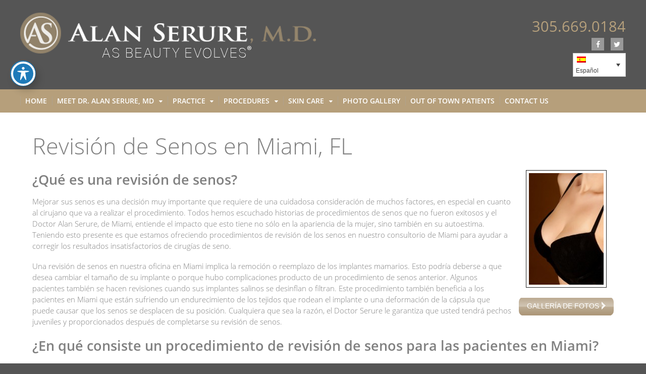

--- FILE ---
content_type: text/html; charset=UTF-8
request_url: https://www.aserureplasticsurgery.com/procedimientos-de-cirugia-plastica-en-miami/procedimiento-de-senos/revision-de-senos-en-miami-fl/?lang=es
body_size: 16875
content:
<!DOCTYPE html><html lang="es-ES"><head> <script type="text/javascript">
/* <![CDATA[ */
var gform;gform||(document.addEventListener("gform_main_scripts_loaded",function(){gform.scriptsLoaded=!0}),document.addEventListener("gform/theme/scripts_loaded",function(){gform.themeScriptsLoaded=!0}),window.addEventListener("DOMContentLoaded",function(){gform.domLoaded=!0}),gform={domLoaded:!1,scriptsLoaded:!1,themeScriptsLoaded:!1,isFormEditor:()=>"function"==typeof InitializeEditor,callIfLoaded:function(o){return!(!gform.domLoaded||!gform.scriptsLoaded||!gform.themeScriptsLoaded&&!gform.isFormEditor()||(gform.isFormEditor()&&console.warn("The use of gform.initializeOnLoaded() is deprecated in the form editor context and will be removed in Gravity Forms 3.1."),o(),0))},initializeOnLoaded:function(o){gform.callIfLoaded(o)||(document.addEventListener("gform_main_scripts_loaded",()=>{gform.scriptsLoaded=!0,gform.callIfLoaded(o)}),document.addEventListener("gform/theme/scripts_loaded",()=>{gform.themeScriptsLoaded=!0,gform.callIfLoaded(o)}),window.addEventListener("DOMContentLoaded",()=>{gform.domLoaded=!0,gform.callIfLoaded(o)}))},hooks:{action:{},filter:{}},addAction:function(o,r,e,t){gform.addHook("action",o,r,e,t)},addFilter:function(o,r,e,t){gform.addHook("filter",o,r,e,t)},doAction:function(o){gform.doHook("action",o,arguments)},applyFilters:function(o){return gform.doHook("filter",o,arguments)},removeAction:function(o,r){gform.removeHook("action",o,r)},removeFilter:function(o,r,e){gform.removeHook("filter",o,r,e)},addHook:function(o,r,e,t,n){null==gform.hooks[o][r]&&(gform.hooks[o][r]=[]);var d=gform.hooks[o][r];null==n&&(n=r+"_"+d.length),gform.hooks[o][r].push({tag:n,callable:e,priority:t=null==t?10:t})},doHook:function(r,o,e){var t;if(e=Array.prototype.slice.call(e,1),null!=gform.hooks[r][o]&&((o=gform.hooks[r][o]).sort(function(o,r){return o.priority-r.priority}),o.forEach(function(o){"function"!=typeof(t=o.callable)&&(t=window[t]),"action"==r?t.apply(null,e):e[0]=t.apply(null,e)})),"filter"==r)return e[0]},removeHook:function(o,r,t,n){var e;null!=gform.hooks[o][r]&&(e=(e=gform.hooks[o][r]).filter(function(o,r,e){return!!(null!=n&&n!=o.tag||null!=t&&t!=o.priority)}),gform.hooks[o][r]=e)}});
/* ]]> */
</script>
<meta charset="UTF-8" /><title>Revisión de Senos en Miami, FL | Coral Gables | Miami Beach</title><meta http-equiv="Content-Type" content="text/html; charset=UTF-8" /><link rel="pingback" href="https://www.aserureplasticsurgery.com/xmlrpc.php" /><link rel="stylesheet" href="https://www.aserureplasticsurgery.com/wp-content/themes/aserure/fonts/stylesheet.css" type="text/css" media="all" /><meta name='robots' content='index, follow, max-image-preview:large, max-snippet:-1, max-video-preview:-1' /><style>img:is([sizes="auto" i], [sizes^="auto," i]) { contain-intrinsic-size: 3000px 1500px }</style><link rel="alternate" hreflang="en-us" href="https://www.aserureplasticsurgery.com/plastic-surgery-procedures/breast-procedures/breast-revision-miami/" /><link rel="alternate" hreflang="es-es" href="https://www.aserureplasticsurgery.com/procedimientos-de-cirugia-plastica-en-miami/procedimiento-de-senos/revision-de-senos-en-miami-fl/?lang=es" /><meta content="initial-scale=1.0, maximum-scale=1.0, user-scalable=yes" name="viewport"/><meta name="description" content="Cirujano plástico Alan Serure, MD ofrece Revisión de Senos de Miami. Visítenos hoy para aprender más!" /><link rel="canonical" href="https://www.aserureplasticsurgery.com/procedimientos-de-cirugia-plastica-en-miami/procedimiento-de-senos/revision-de-senos-en-miami-fl/?lang=es" /><meta property="og:locale" content="es_ES" /><meta property="og:type" content="article" /><meta property="og:title" content="Revisión de Senos en Miami, FL | Coral Gables | Miami Beach" /><meta property="og:description" content="Cirujano plástico Alan Serure, MD ofrece Revisión de Senos de Miami. Visítenos hoy para aprender más!" /><meta property="og:url" content="https://www.aserureplasticsurgery.com/procedimientos-de-cirugia-plastica-en-miami/procedimiento-de-senos/revision-de-senos-en-miami-fl/?lang=es" /><meta property="og:site_name" content="Alan Serure MD" /><meta property="article:modified_time" content="2016-06-17T15:25:41+00:00" /><meta name="twitter:label1" content="Tiempo de lectura" /><meta name="twitter:data1" content="4 minutos" /> <script type="application/ld+json" class="yoast-schema-graph">{"@context":"https://schema.org","@graph":[{"@type":"WebPage","@id":"https://www.aserureplasticsurgery.com/procedimientos-de-cirugia-plastica-en-miami/procedimiento-de-senos/revision-de-senos-en-miami-fl/?lang=es","url":"https://www.aserureplasticsurgery.com/procedimientos-de-cirugia-plastica-en-miami/procedimiento-de-senos/revision-de-senos-en-miami-fl/?lang=es","name":"Revisión de Senos en Miami, FL | Coral Gables | Miami Beach","isPartOf":{"@id":"https://www.aserureplasticsurgery.com/#website"},"datePublished":"2015-08-14T20:27:02+00:00","dateModified":"2016-06-17T15:25:41+00:00","description":"Cirujano plástico Alan Serure, MD ofrece Revisión de Senos de Miami. Visítenos hoy para aprender más!","breadcrumb":{"@id":"https://www.aserureplasticsurgery.com/procedimientos-de-cirugia-plastica-en-miami/procedimiento-de-senos/revision-de-senos-en-miami-fl/?lang=es#breadcrumb"},"inLanguage":"es","potentialAction":[{"@type":"ReadAction","target":["https://www.aserureplasticsurgery.com/procedimientos-de-cirugia-plastica-en-miami/procedimiento-de-senos/revision-de-senos-en-miami-fl/?lang=es"]}]},{"@type":"BreadcrumbList","@id":"https://www.aserureplasticsurgery.com/procedimientos-de-cirugia-plastica-en-miami/procedimiento-de-senos/revision-de-senos-en-miami-fl/?lang=es#breadcrumb","itemListElement":[{"@type":"ListItem","position":1,"name":"Procedimientos de Cirugía Plástica en Miami","item":"https://www.aserureplasticsurgery.com/procedimientos-de-cirugia-plastica-en-miami/?lang=es"},{"@type":"ListItem","position":2,"name":"Procedimiento de Senos en Miami","item":"https://www.aserureplasticsurgery.com/procedimientos-de-cirugia-plastica-en-miami/procedimiento-de-senos/?lang=es"},{"@type":"ListItem","position":3,"name":"Revisión de Senos en Miami, FL"}]},{"@type":"WebSite","@id":"https://www.aserureplasticsurgery.com/#website","url":"https://www.aserureplasticsurgery.com/","name":"Alan Serure MD","description":"","potentialAction":[{"@type":"SearchAction","target":{"@type":"EntryPoint","urlTemplate":"https://www.aserureplasticsurgery.com/?s={search_term_string}"},"query-input":{"@type":"PropertyValueSpecification","valueRequired":true,"valueName":"search_term_string"}}],"inLanguage":"es"}]}</script> <link rel='dns-prefetch' href='//fonts.googleapis.com' /><link rel="alternate" type="application/rss+xml" title="Alan Serure MD &raquo; Feed" href="https://www.aserureplasticsurgery.com/feed/?lang=es" /><link rel="alternate" type="application/rss+xml" title="Alan Serure MD &raquo; Feed de los comentarios" href="https://www.aserureplasticsurgery.com/comments/feed/?lang=es" /><link rel="alternate" type="application/rss+xml" title="Alan Serure MD &raquo; Comentario Revisión de Senos en Miami, FL del feed" href="https://www.aserureplasticsurgery.com/procedimientos-de-cirugia-plastica-en-miami/procedimiento-de-senos/revision-de-senos-en-miami-fl/feed/?lang=es" /><style type="text/css">@media only screen and (min-width: 980px) {
body.one-col-1200 #main-sidebar-container { width: 100%; }
body.one-col-1200 #main-sidebar-container #main { width: 100%; }
}</style><link rel='stylesheet' id='wp-block-library-css' href='https://www.aserureplasticsurgery.com/wp-includes/css/dist/block-library/style.min.css?ver=6.8.3' type='text/css' media='all' /><style id='classic-theme-styles-inline-css' type='text/css'>/*! This file is auto-generated */
.wp-block-button__link{color:#fff;background-color:#32373c;border-radius:9999px;box-shadow:none;text-decoration:none;padding:calc(.667em + 2px) calc(1.333em + 2px);font-size:1.125em}.wp-block-file__button{background:#32373c;color:#fff;text-decoration:none}</style><style id='global-styles-inline-css' type='text/css'>:root{--wp--preset--aspect-ratio--square: 1;--wp--preset--aspect-ratio--4-3: 4/3;--wp--preset--aspect-ratio--3-4: 3/4;--wp--preset--aspect-ratio--3-2: 3/2;--wp--preset--aspect-ratio--2-3: 2/3;--wp--preset--aspect-ratio--16-9: 16/9;--wp--preset--aspect-ratio--9-16: 9/16;--wp--preset--color--black: #000000;--wp--preset--color--cyan-bluish-gray: #abb8c3;--wp--preset--color--white: #ffffff;--wp--preset--color--pale-pink: #f78da7;--wp--preset--color--vivid-red: #cf2e2e;--wp--preset--color--luminous-vivid-orange: #ff6900;--wp--preset--color--luminous-vivid-amber: #fcb900;--wp--preset--color--light-green-cyan: #7bdcb5;--wp--preset--color--vivid-green-cyan: #00d084;--wp--preset--color--pale-cyan-blue: #8ed1fc;--wp--preset--color--vivid-cyan-blue: #0693e3;--wp--preset--color--vivid-purple: #9b51e0;--wp--preset--gradient--vivid-cyan-blue-to-vivid-purple: linear-gradient(135deg,rgba(6,147,227,1) 0%,rgb(155,81,224) 100%);--wp--preset--gradient--light-green-cyan-to-vivid-green-cyan: linear-gradient(135deg,rgb(122,220,180) 0%,rgb(0,208,130) 100%);--wp--preset--gradient--luminous-vivid-amber-to-luminous-vivid-orange: linear-gradient(135deg,rgba(252,185,0,1) 0%,rgba(255,105,0,1) 100%);--wp--preset--gradient--luminous-vivid-orange-to-vivid-red: linear-gradient(135deg,rgba(255,105,0,1) 0%,rgb(207,46,46) 100%);--wp--preset--gradient--very-light-gray-to-cyan-bluish-gray: linear-gradient(135deg,rgb(238,238,238) 0%,rgb(169,184,195) 100%);--wp--preset--gradient--cool-to-warm-spectrum: linear-gradient(135deg,rgb(74,234,220) 0%,rgb(151,120,209) 20%,rgb(207,42,186) 40%,rgb(238,44,130) 60%,rgb(251,105,98) 80%,rgb(254,248,76) 100%);--wp--preset--gradient--blush-light-purple: linear-gradient(135deg,rgb(255,206,236) 0%,rgb(152,150,240) 100%);--wp--preset--gradient--blush-bordeaux: linear-gradient(135deg,rgb(254,205,165) 0%,rgb(254,45,45) 50%,rgb(107,0,62) 100%);--wp--preset--gradient--luminous-dusk: linear-gradient(135deg,rgb(255,203,112) 0%,rgb(199,81,192) 50%,rgb(65,88,208) 100%);--wp--preset--gradient--pale-ocean: linear-gradient(135deg,rgb(255,245,203) 0%,rgb(182,227,212) 50%,rgb(51,167,181) 100%);--wp--preset--gradient--electric-grass: linear-gradient(135deg,rgb(202,248,128) 0%,rgb(113,206,126) 100%);--wp--preset--gradient--midnight: linear-gradient(135deg,rgb(2,3,129) 0%,rgb(40,116,252) 100%);--wp--preset--font-size--small: 13px;--wp--preset--font-size--medium: 20px;--wp--preset--font-size--large: 36px;--wp--preset--font-size--x-large: 42px;--wp--preset--spacing--20: 0.44rem;--wp--preset--spacing--30: 0.67rem;--wp--preset--spacing--40: 1rem;--wp--preset--spacing--50: 1.5rem;--wp--preset--spacing--60: 2.25rem;--wp--preset--spacing--70: 3.38rem;--wp--preset--spacing--80: 5.06rem;--wp--preset--shadow--natural: 6px 6px 9px rgba(0, 0, 0, 0.2);--wp--preset--shadow--deep: 12px 12px 50px rgba(0, 0, 0, 0.4);--wp--preset--shadow--sharp: 6px 6px 0px rgba(0, 0, 0, 0.2);--wp--preset--shadow--outlined: 6px 6px 0px -3px rgba(255, 255, 255, 1), 6px 6px rgba(0, 0, 0, 1);--wp--preset--shadow--crisp: 6px 6px 0px rgba(0, 0, 0, 1);}:where(.is-layout-flex){gap: 0.5em;}:where(.is-layout-grid){gap: 0.5em;}body .is-layout-flex{display: flex;}.is-layout-flex{flex-wrap: wrap;align-items: center;}.is-layout-flex > :is(*, div){margin: 0;}body .is-layout-grid{display: grid;}.is-layout-grid > :is(*, div){margin: 0;}:where(.wp-block-columns.is-layout-flex){gap: 2em;}:where(.wp-block-columns.is-layout-grid){gap: 2em;}:where(.wp-block-post-template.is-layout-flex){gap: 1.25em;}:where(.wp-block-post-template.is-layout-grid){gap: 1.25em;}.has-black-color{color: var(--wp--preset--color--black) !important;}.has-cyan-bluish-gray-color{color: var(--wp--preset--color--cyan-bluish-gray) !important;}.has-white-color{color: var(--wp--preset--color--white) !important;}.has-pale-pink-color{color: var(--wp--preset--color--pale-pink) !important;}.has-vivid-red-color{color: var(--wp--preset--color--vivid-red) !important;}.has-luminous-vivid-orange-color{color: var(--wp--preset--color--luminous-vivid-orange) !important;}.has-luminous-vivid-amber-color{color: var(--wp--preset--color--luminous-vivid-amber) !important;}.has-light-green-cyan-color{color: var(--wp--preset--color--light-green-cyan) !important;}.has-vivid-green-cyan-color{color: var(--wp--preset--color--vivid-green-cyan) !important;}.has-pale-cyan-blue-color{color: var(--wp--preset--color--pale-cyan-blue) !important;}.has-vivid-cyan-blue-color{color: var(--wp--preset--color--vivid-cyan-blue) !important;}.has-vivid-purple-color{color: var(--wp--preset--color--vivid-purple) !important;}.has-black-background-color{background-color: var(--wp--preset--color--black) !important;}.has-cyan-bluish-gray-background-color{background-color: var(--wp--preset--color--cyan-bluish-gray) !important;}.has-white-background-color{background-color: var(--wp--preset--color--white) !important;}.has-pale-pink-background-color{background-color: var(--wp--preset--color--pale-pink) !important;}.has-vivid-red-background-color{background-color: var(--wp--preset--color--vivid-red) !important;}.has-luminous-vivid-orange-background-color{background-color: var(--wp--preset--color--luminous-vivid-orange) !important;}.has-luminous-vivid-amber-background-color{background-color: var(--wp--preset--color--luminous-vivid-amber) !important;}.has-light-green-cyan-background-color{background-color: var(--wp--preset--color--light-green-cyan) !important;}.has-vivid-green-cyan-background-color{background-color: var(--wp--preset--color--vivid-green-cyan) !important;}.has-pale-cyan-blue-background-color{background-color: var(--wp--preset--color--pale-cyan-blue) !important;}.has-vivid-cyan-blue-background-color{background-color: var(--wp--preset--color--vivid-cyan-blue) !important;}.has-vivid-purple-background-color{background-color: var(--wp--preset--color--vivid-purple) !important;}.has-black-border-color{border-color: var(--wp--preset--color--black) !important;}.has-cyan-bluish-gray-border-color{border-color: var(--wp--preset--color--cyan-bluish-gray) !important;}.has-white-border-color{border-color: var(--wp--preset--color--white) !important;}.has-pale-pink-border-color{border-color: var(--wp--preset--color--pale-pink) !important;}.has-vivid-red-border-color{border-color: var(--wp--preset--color--vivid-red) !important;}.has-luminous-vivid-orange-border-color{border-color: var(--wp--preset--color--luminous-vivid-orange) !important;}.has-luminous-vivid-amber-border-color{border-color: var(--wp--preset--color--luminous-vivid-amber) !important;}.has-light-green-cyan-border-color{border-color: var(--wp--preset--color--light-green-cyan) !important;}.has-vivid-green-cyan-border-color{border-color: var(--wp--preset--color--vivid-green-cyan) !important;}.has-pale-cyan-blue-border-color{border-color: var(--wp--preset--color--pale-cyan-blue) !important;}.has-vivid-cyan-blue-border-color{border-color: var(--wp--preset--color--vivid-cyan-blue) !important;}.has-vivid-purple-border-color{border-color: var(--wp--preset--color--vivid-purple) !important;}.has-vivid-cyan-blue-to-vivid-purple-gradient-background{background: var(--wp--preset--gradient--vivid-cyan-blue-to-vivid-purple) !important;}.has-light-green-cyan-to-vivid-green-cyan-gradient-background{background: var(--wp--preset--gradient--light-green-cyan-to-vivid-green-cyan) !important;}.has-luminous-vivid-amber-to-luminous-vivid-orange-gradient-background{background: var(--wp--preset--gradient--luminous-vivid-amber-to-luminous-vivid-orange) !important;}.has-luminous-vivid-orange-to-vivid-red-gradient-background{background: var(--wp--preset--gradient--luminous-vivid-orange-to-vivid-red) !important;}.has-very-light-gray-to-cyan-bluish-gray-gradient-background{background: var(--wp--preset--gradient--very-light-gray-to-cyan-bluish-gray) !important;}.has-cool-to-warm-spectrum-gradient-background{background: var(--wp--preset--gradient--cool-to-warm-spectrum) !important;}.has-blush-light-purple-gradient-background{background: var(--wp--preset--gradient--blush-light-purple) !important;}.has-blush-bordeaux-gradient-background{background: var(--wp--preset--gradient--blush-bordeaux) !important;}.has-luminous-dusk-gradient-background{background: var(--wp--preset--gradient--luminous-dusk) !important;}.has-pale-ocean-gradient-background{background: var(--wp--preset--gradient--pale-ocean) !important;}.has-electric-grass-gradient-background{background: var(--wp--preset--gradient--electric-grass) !important;}.has-midnight-gradient-background{background: var(--wp--preset--gradient--midnight) !important;}.has-small-font-size{font-size: var(--wp--preset--font-size--small) !important;}.has-medium-font-size{font-size: var(--wp--preset--font-size--medium) !important;}.has-large-font-size{font-size: var(--wp--preset--font-size--large) !important;}.has-x-large-font-size{font-size: var(--wp--preset--font-size--x-large) !important;}
:where(.wp-block-post-template.is-layout-flex){gap: 1.25em;}:where(.wp-block-post-template.is-layout-grid){gap: 1.25em;}
:where(.wp-block-columns.is-layout-flex){gap: 2em;}:where(.wp-block-columns.is-layout-grid){gap: 2em;}
:root :where(.wp-block-pullquote){font-size: 1.5em;line-height: 1.6;}</style><link rel='stylesheet' id='acwp-main-css-css' href='https://www.aserureplasticsurgery.com/wp-content/cache/autoptimize/css/autoptimize_single_ce7faca584b0c17987b7e3c7bcb7dab2.css?ver=6.8.3' type='text/css' media='all' /><link rel='stylesheet' id='acwp-mdi-css' href='https://fonts.googleapis.com/icon?family=Material+Icons&#038;ver=6.8.3' type='text/css' media='all' /><link rel='stylesheet' id='font-awesome-6-css' href='https://www.aserureplasticsurgery.com/wp-content/cache/autoptimize/css/autoptimize_single_2b7a0369aa532b1f678d9ce8947fe26e.css?ver=6.7.2' type='text/css' media='all' /><link rel='stylesheet' id='rs-plugin-settings-css' href='https://www.aserureplasticsurgery.com/wp-content/cache/autoptimize/css/autoptimize_single_55d01c7aec2a7f9de8a89f9e680a8236.css?ver=5.4.8.3' type='text/css' media='all' /><style id='rs-plugin-settings-inline-css' type='text/css'>.tp-caption a{color:#ff7302;text-shadow:none;-webkit-transition:all 0.2s ease-out;-moz-transition:all 0.2s ease-out;-o-transition:all 0.2s ease-out;-ms-transition:all 0.2s ease-out}.tp-caption a:hover{color:#ffa902}</style><link rel='stylesheet' id='wpml-legacy-dropdown-click-0-css' href='https://www.aserureplasticsurgery.com/wp-content/cache/autoptimize/css/autoptimize_single_d584f2e2d755c4dc199a1f24ef460ceb.css?ver=1' type='text/css' media='all' /><style id='wpml-legacy-dropdown-click-0-inline-css' type='text/css'>.wpml-ls-sidebars-header{background-color:#ffffff;}.wpml-ls-sidebars-header, .wpml-ls-sidebars-header .wpml-ls-sub-menu, .wpml-ls-sidebars-header a {border-color:#cdcdcd;}.wpml-ls-sidebars-header a {color:#444444;background-color:#ffffff;}.wpml-ls-sidebars-header a:hover,.wpml-ls-sidebars-header a:focus {color:#000000;background-color:#eeeeee;}.wpml-ls-sidebars-header .wpml-ls-current-language>a {color:#444444;background-color:#ffffff;}.wpml-ls-sidebars-header .wpml-ls-current-language:hover>a, .wpml-ls-sidebars-header .wpml-ls-current-language>a:focus {color:#000000;background-color:#eeeeee;}
.wpml-ls-statics-shortcode_actions{background-color:#ffffff;}.wpml-ls-statics-shortcode_actions, .wpml-ls-statics-shortcode_actions .wpml-ls-sub-menu, .wpml-ls-statics-shortcode_actions a {border-color:#cdcdcd;}.wpml-ls-statics-shortcode_actions a {color:#444444;background-color:#ffffff;}.wpml-ls-statics-shortcode_actions a:hover,.wpml-ls-statics-shortcode_actions a:focus {color:#000000;background-color:#eeeeee;}.wpml-ls-statics-shortcode_actions .wpml-ls-current-language>a {color:#444444;background-color:#ffffff;}.wpml-ls-statics-shortcode_actions .wpml-ls-current-language:hover>a, .wpml-ls-statics-shortcode_actions .wpml-ls-current-language>a:focus {color:#000000;background-color:#eeeeee;}</style><link rel='stylesheet' id='wpml-legacy-horizontal-list-0-css' href='https://www.aserureplasticsurgery.com/wp-content/cache/autoptimize/css/autoptimize_single_53796b73587b4a58b8904d127eaa51f9.css?ver=1' type='text/css' media='all' /><style id='wpml-legacy-horizontal-list-0-inline-css' type='text/css'>.wpml-ls-statics-footer{background-color:#ffffff;}.wpml-ls-statics-footer, .wpml-ls-statics-footer .wpml-ls-sub-menu, .wpml-ls-statics-footer a {border-color:#cdcdcd;}.wpml-ls-statics-footer a {color:#444444;background-color:#ffffff;}.wpml-ls-statics-footer a:hover,.wpml-ls-statics-footer a:focus {color:#000000;background-color:#eeeeee;}.wpml-ls-statics-footer .wpml-ls-current-language>a {color:#444444;background-color:#ffffff;}.wpml-ls-statics-footer .wpml-ls-current-language:hover>a, .wpml-ls-statics-footer .wpml-ls-current-language>a:focus {color:#000000;background-color:#eeeeee;}</style><link rel='stylesheet' id='theme-stylesheet-css' href='https://www.aserureplasticsurgery.com/wp-content/cache/autoptimize/css/autoptimize_single_dba26c3972df9066ab5aa1b8e485d5ab.css?ver=1.0.0' type='text/css' media='all' /><link rel='stylesheet' id='woo-gravity-forms-css' href='https://www.aserureplasticsurgery.com/wp-content/cache/autoptimize/css/autoptimize_single_ac77195c03b9f46ef53e802f333a6cfb.css?ver=6.8.3' type='text/css' media='all' /><link rel='stylesheet' id='dashicons-css' href='https://www.aserureplasticsurgery.com/wp-includes/css/dashicons.min.css?ver=6.8.3' type='text/css' media='all' /><link rel='stylesheet' id='thickbox-css' href='https://www.aserureplasticsurgery.com/wp-content/cache/autoptimize/css/autoptimize_single_37faeb50ef52da086e0f8c2c289e66d4.css?ver=6.8.3' type='text/css' media='all' /> <!--[if lt IE 9]><link href="https://www.aserureplasticsurgery.com/wp-content/themes/canvas/css/non-responsive.css" rel="stylesheet" type="text/css" /><style type="text/css">.col-full, #wrapper { width: 1200px; max-width: 1200px; } #inner-wrapper { padding: 0; } body.full-width #header, #nav-container, body.full-width #content, body.full-width #footer-widgets, body.full-width #footer { padding-left: 0; padding-right: 0; } body.fixed-mobile #top, body.fixed-mobile #header-container, body.fixed-mobile #footer-container, body.fixed-mobile #nav-container, body.fixed-mobile #footer-widgets-container { min-width: 1200px; padding: 0 1em; } body.full-width #content { width: auto; padding: 0 1em;}</style><![endif]--> <script type="text/javascript" src="https://www.aserureplasticsurgery.com/wp-includes/js/jquery/jquery.min.js?ver=3.7.1" id="jquery-core-js"></script> <script type="text/javascript" src="https://www.aserureplasticsurgery.com/wp-includes/js/jquery/jquery-migrate.min.js?ver=3.4.1" id="jquery-migrate-js"></script> <script type="text/javascript" src="//www.aserureplasticsurgery.com/wp-content/plugins/sitepress-multilingual-cms/templates/language-switchers/legacy-dropdown-click/script.js?ver=1" id="wpml-legacy-dropdown-click-0-js"></script> <script type="text/javascript" src="https://www.aserureplasticsurgery.com/wp-content/themes/canvas/includes/js/third-party.min.js?ver=6.8.3" id="third-party-js"></script> <script type="text/javascript" src="https://www.aserureplasticsurgery.com/wp-content/themes/canvas/includes/js/modernizr.min.js?ver=2.6.2" id="modernizr-js"></script> <script type="text/javascript" src="https://www.aserureplasticsurgery.com/wp-content/themes/canvas/includes/js/general.min.js?ver=6.8.3" id="general-js"></script> <style type="text/css">.col-full, #wrapper { max-width: 1200px !important; }</style><link rel="https://api.w.org/" href="https://www.aserureplasticsurgery.com/wp-json/?lang=es" /><link rel="alternate" title="JSON" type="application/json" href="https://www.aserureplasticsurgery.com/wp-json/wp/v2/pages/1991/?lang=es" /><link rel="EditURI" type="application/rsd+xml" title="RSD" href="https://www.aserureplasticsurgery.com/xmlrpc.php?rsd" /><meta name="generator" content="WordPress 6.8.3" /><link rel='shortlink' href='https://www.aserureplasticsurgery.com/?p=1991&#038;lang=es' /><link rel="alternate" title="oEmbed (JSON)" type="application/json+oembed" href="https://www.aserureplasticsurgery.com/wp-json/oembed/1.0/embed/?lang=es&#038;url=https%3A%2F%2Fwww.aserureplasticsurgery.com%2Fprocedimientos-de-cirugia-plastica-en-miami%2Fprocedimiento-de-senos%2Frevision-de-senos-en-miami-fl%2F%3Flang%3Des" /><link rel="alternate" title="oEmbed (XML)" type="text/xml+oembed" href="https://www.aserureplasticsurgery.com/wp-json/oembed/1.0/embed/?lang=es&#038;url=https%3A%2F%2Fwww.aserureplasticsurgery.com%2Fprocedimientos-de-cirugia-plastica-en-miami%2Fprocedimiento-de-senos%2Frevision-de-senos-en-miami-fl%2F%3Flang%3Des&#038;format=xml" /><meta name="generator" content="WPML ver:4.2.4 stt:1,2;" /> <script>(function(i,s,o,g,r,a,m){i['GoogleAnalyticsObject']=r;i[r]=i[r]||function(){
  (i[r].q=i[r].q||[]).push(arguments)},i[r].l=1*new Date();a=s.createElement(o),
  m=s.getElementsByTagName(o)[0];a.async=1;a.src=g;m.parentNode.insertBefore(a,m)
  })(window,document,'script','//www.google-analytics.com/analytics.js','ga');

  ga('create', 'UA-34987100-1', 'auto');
  ga('send', 'pageview');</script> <!--[if lt IE 9]><link href="https://www.aserureplasticsurgery.com/wp-content/themes/aserure/css/non-responsive.css" rel="stylesheet" type="text/css" /> <![endif]--> <style type="text/css">#logo .site-title, #logo .site-description { display:none; }</style><link rel="shortcut icon" href="https://www.aserureplasticsurgery.com/wp-content/uploads/2013/12/as-logo.png"/><link href="https://www.aserureplasticsurgery.com/wp-content/cache/autoptimize/css/autoptimize_single_8ca4caa1fbe986e5f020ef3f82fdb62b.css" rel="stylesheet" type="text/css" /><link href="https://www.aserureplasticsurgery.com/wp-content/themes/canvas/custom.css" rel="stylesheet" type="text/css" /><meta name="generator" content="Alan Serure, MD V2 (Responsive) 1.0.0" /><meta name="generator" content="Canvas 5.9.3" /><meta name="generator" content="WooFramework 6.1.2" /><meta name="generator" content="Powered by Slider Revolution 5.4.8.3 - responsive, Mobile-Friendly Slider Plugin for WordPress with comfortable drag and drop interface." /> <script type="text/javascript">function setREVStartSize(e){									
						try{ e.c=jQuery(e.c);var i=jQuery(window).width(),t=9999,r=0,n=0,l=0,f=0,s=0,h=0;
							if(e.responsiveLevels&&(jQuery.each(e.responsiveLevels,function(e,f){f>i&&(t=r=f,l=e),i>f&&f>r&&(r=f,n=e)}),t>r&&(l=n)),f=e.gridheight[l]||e.gridheight[0]||e.gridheight,s=e.gridwidth[l]||e.gridwidth[0]||e.gridwidth,h=i/s,h=h>1?1:h,f=Math.round(h*f),"fullscreen"==e.sliderLayout){var u=(e.c.width(),jQuery(window).height());if(void 0!=e.fullScreenOffsetContainer){var c=e.fullScreenOffsetContainer.split(",");if (c) jQuery.each(c,function(e,i){u=jQuery(i).length>0?u-jQuery(i).outerHeight(!0):u}),e.fullScreenOffset.split("%").length>1&&void 0!=e.fullScreenOffset&&e.fullScreenOffset.length>0?u-=jQuery(window).height()*parseInt(e.fullScreenOffset,0)/100:void 0!=e.fullScreenOffset&&e.fullScreenOffset.length>0&&(u-=parseInt(e.fullScreenOffset,0))}f=u}else void 0!=e.minHeight&&f<e.minHeight&&(f=e.minHeight);e.c.closest(".rev_slider_wrapper").css({height:f})					
						}catch(d){console.log("Failure at Presize of Slider:"+d)}						
					};</script> <style type="text/css" id="wp-custom-css">.tax-procedures .content_wrapper {
    margin-top:220px !important;
}

.wpml-ls-legacy-dropdown-click {
	width: 105px;
	float: right;
}
#patient-information>p:first-child,
#patient-information>p:nth-child(2),
#patient-information>p:nth-child(3) {
	display:none;
	visibility:hidden;
}
.page-id-57 .subfooter,
.page-id-57 #footer-widgets-container {
	display: none;
	visibility: hidden;	
}

.directions-container {
    margin: 0 auto;
    padding: 0px;
	  clear: both;
}

.directions-two-columns {
    display: flex;
    gap: 20px;
}

.directions-column {
    flex: 1;
    padding: 20px;
    border-radius: 8px;
}

/* Responsive breakpoint */
@media screen and (max-width: 768px) {
    .directions-two-columns {
        flex-direction: column;
    }
}</style><link rel="stylesheet" href="https://www.aserureplasticsurgery.com/wp-content/cache/autoptimize/css/autoptimize_single_ff708c99af8bec810022e3f656a73598.css" /> <script type="text/javascript">//* load blogurl
				var blogURL = 'https://www.aserureplasticsurgery.com/?lang=es';
		var rootURL = 'https://www.aserureplasticsurgery.com';
		var dir_page_slug = 'before-and-after-photo-gallery';</script> <link rel="stylesheet" type="text/css" href="https://www.aserureplasticsurgery.com/wp-content/cache/autoptimize/css/autoptimize_single_b8a5acb1c3a75ebb5e883c69d2e7246f.css" /></head><body class="wp-singular page-template-default page page-id-1991 page-child parent-pageid-1985 wp-theme-canvas wp-child-theme-aserure acwp-readable-arial chrome alt-style-default one-col width-1200 one-col-1200 full-width full-header full-footer"><div id="wrapper"><div id="inner-wrapper"><div class="header_wrap"><div id="header-container"><h3 class="nav-toggle icon"><a href="#navigation">Navigation</a></h3><header id="header" class="col-full"><div id="logo"> <a href="https://www.aserureplasticsurgery.com/?lang=es" title=""><img src="https://www.aserureplasticsurgery.com/wp-content/uploads/2019/04/alan-serure-new-logo.png" alt="Alan Serure MD" /></a> <span class="site-title"><a href="https://www.aserureplasticsurgery.com/?lang=es">Alan Serure MD</a></span></div><div class="header-widget"><div id="text-10" class="widget widget_text"><div class="textwidget"><h2><a onclick="ga('send', 'event', 'phone number', 'click to call', '3056690184', '1');" href="tel:3056690184">305.669.0184</a></h2><div class="smm"><a href="https://www.facebook.com/AlanSerureMD" target="_blank"><i class="fa fa-facebook"></i></a> <a href="https://twitter.com/AlanSerureMD" target="_blank"><i class="fa fa-twitter"></i></a></div></div></div><div id="icl_lang_sel_widget-1" class="widget widget_icl_lang_sel_widget"><div class="wpml-ls-sidebars-header wpml-ls wpml-ls-legacy-dropdown-click js-wpml-ls-legacy-dropdown-click" id="lang_sel_click"><ul><li class="wpml-ls-slot-header wpml-ls-item wpml-ls-item-es wpml-ls-current-language wpml-ls-last-item wpml-ls-item-legacy-dropdown-click"> <a href="#" class="js-wpml-ls-item-toggle wpml-ls-item-toggle lang_sel_sel icl-es"><img class="wpml-ls-flag iclflag" src="https://www.aserureplasticsurgery.com/wp-content/plugins/sitepress-multilingual-cms/res/flags/es.png" alt="es" title="Español"><span class="wpml-ls-native icl_lang_sel_native">Español</span></a><ul class="js-wpml-ls-sub-menu wpml-ls-sub-menu"><li class="icl-en wpml-ls-slot-header wpml-ls-item wpml-ls-item-en wpml-ls-first-item"> <a href="https://www.aserureplasticsurgery.com/plastic-surgery-procedures/breast-procedures/breast-revision-miami/" class="wpml-ls-link"><img class="wpml-ls-flag iclflag" src="https://www.aserureplasticsurgery.com/wp-content/plugins/sitepress-multilingual-cms/res/flags/en.png" alt="en" title="English"><span class="wpml-ls-native icl_lang_sel_native">English</span></a></li></ul></li></ul></div></div></div></header></div><div id="nav-container"><nav id="navigation" class="col-full" role="navigation"><section class="menus"> <a href="https://www.aserureplasticsurgery.com/?lang=es" class="nav-home"><span>Home</span></a><h3>Menu 1</h3><ul id="main-nav" class="nav fl"><li id="menu-item-2042" class="menu-item menu-item-type-post_type menu-item-object-page menu-item-2042"><a href="https://www.aserureplasticsurgery.com/?lang=es">Home</a></li><li id="menu-item-2086" class="menu-item menu-item-type-post_type menu-item-object-page menu-item-has-children menu-item-2086"><a href="https://www.aserureplasticsurgery.com/dr-alan-serure/?lang=es">Meet Dr. Alan Serure, MD</a><ul class="sub-menu"><li id="menu-item-2044" class="menu-item menu-item-type-post_type menu-item-object-page menu-item-2044"><a href="https://www.aserureplasticsurgery.com/dr-alan-serure/awards/?lang=es">Plastic Surgery Awards</a></li><li id="menu-item-2081" class="menu-item menu-item-type-post_type menu-item-object-page menu-item-2081"><a href="https://www.aserureplasticsurgery.com/plastic-surgery-testimonials-miami/?lang=es">Patient Testimonials</a></li></ul></li><li id="menu-item-2045" class="menu-item menu-item-type-post_type menu-item-object-page menu-item-has-children menu-item-2045"><a href="https://www.aserureplasticsurgery.com/practica-de-cirugia-plastica-del-dr-alan-serure/?lang=es">Practice</a><ul class="sub-menu"><li id="menu-item-2049" class="menu-item menu-item-type-post_type menu-item-object-page menu-item-2049"><a href="https://www.aserureplasticsurgery.com/practica-de-cirugia-plastica-del-dr-alan-serure/?lang=es">About Our Practice</a></li><li id="menu-item-2047" class="menu-item menu-item-type-post_type menu-item-object-page menu-item-2047"><a href="https://www.aserureplasticsurgery.com/contactenos/personal-de-cirugia-plastica-en-miami/?lang=es">Meet Our Staff</a></li><li id="menu-item-2050" class="menu-item menu-item-type-post_type menu-item-object-page menu-item-2050"><a href="https://www.aserureplasticsurgery.com/preparacion-cirugia-plastica-del-dr-alan-serure/?lang=es">Surgery Preparation</a></li></ul></li><li id="menu-item-2080" class="menu-item menu-item-type-post_type menu-item-object-page menu-item-has-children menu-item-2080"><a href="https://www.aserureplasticsurgery.com/procedimientos-de-cirugia-plastica-en-miami/?lang=es">Procedures</a><ul class="sub-menu"><li id="menu-item-2065" class="menu-item menu-item-type-post_type menu-item-object-page menu-item-has-children menu-item-2065"><a href="https://www.aserureplasticsurgery.com/procedimientos-de-cirugia-plastica-en-miami/procedimientos-para-la-cara/?lang=es">Face Procedures</a><ul class="sub-menu"><li id="menu-item-2066" class="menu-item menu-item-type-post_type menu-item-object-page menu-item-2066"><a href="https://www.aserureplasticsurgery.com/procedimientos-de-cirugia-plastica-en-miami/procedimientos-para-la-cara/levantamient-de-cejas-en-miami/?lang=es">Brow Lift</a></li><li id="menu-item-2067" class="menu-item menu-item-type-post_type menu-item-object-page menu-item-2067"><a href="https://www.aserureplasticsurgery.com/procedimientos-de-cirugia-plastica-en-miami/procedimientos-para-la-cara/reduccion-de-mejillas-en-miami-fl/?lang=es">Cheek Reduction</a></li><li id="menu-item-2068" class="menu-item menu-item-type-post_type menu-item-object-page menu-item-2068"><a href="https://www.aserureplasticsurgery.com/procedimientos-de-cirugia-plastica-en-miami/procedimientos-para-la-cara/aumento-de-la-barbilla-en-miami-fl/?lang=es">Chin Augmentation</a></li><li id="menu-item-2069" class="menu-item menu-item-type-post_type menu-item-object-page menu-item-2069"><a href="https://www.aserureplasticsurgery.com/procedimientos-de-cirugia-plastica-en-miami/procedimientos-para-la-cara/cirugia-de-parpados-en-miami-fl/?lang=es">Eyelid Surgery</a></li><li id="menu-item-2070" class="menu-item menu-item-type-post_type menu-item-object-page menu-item-2070"><a href="https://www.aserureplasticsurgery.com/procedimientos-de-cirugia-plastica-en-miami/procedimientos-para-la-cara/levantamiento-facial-en-miami-fl/?lang=es">Face Lift</a></li><li id="menu-item-2071" class="menu-item menu-item-type-post_type menu-item-object-page menu-item-2071"><a href="https://www.aserureplasticsurgery.com/procedimientos-de-cirugia-plastica-en-miami/procedimientos-para-la-cara/transferencia-de-grasa-en-miami-fl/?lang=es">Fat Transfer</a></li><li id="menu-item-2072" class="menu-item menu-item-type-post_type menu-item-object-page menu-item-2072"><a href="https://www.aserureplasticsurgery.com/procedimientos-de-cirugia-plastica-en-miami/procedimientos-para-la-cara/mini-estiramiento-facial-en-miami-fl/?lang=es">Mini Face Lift (MIAMI LIFT®)</a></li><li id="menu-item-2073" class="menu-item menu-item-type-post_type menu-item-object-page menu-item-2073"><a href="https://www.aserureplasticsurgery.com/procedimientos-de-cirugia-plastica-en-miami/procedimientos-para-la-cara/otoplastia-en-miami-fl/?lang=es">Otoplasty</a></li><li id="menu-item-2074" class="menu-item menu-item-type-post_type menu-item-object-page menu-item-2074"><a href="https://www.aserureplasticsurgery.com/procedimientos-de-cirugia-plastica-en-miami/procedimientos-para-la-cara/rinoplastia-en-miami-fl/?lang=es">Rhinoplasty</a></li></ul></li><li id="menu-item-2058" class="menu-item menu-item-type-post_type menu-item-object-page menu-item-has-children menu-item-2058"><a href="https://www.aserureplasticsurgery.com/procedimientos-de-cirugia-plastica-en-miami/procedimiento-de-senos/?lang=es">Breast Procedures</a><ul class="sub-menu"><li id="menu-item-2059" class="menu-item menu-item-type-post_type menu-item-object-page menu-item-2059"><a href="https://www.aserureplasticsurgery.com/procedimientos-de-cirugia-plastica-en-miami/procedimiento-de-senos/aumento-de-senos/?lang=es">Breast Augmentation</a></li><li id="menu-item-2060" class="menu-item menu-item-type-post_type menu-item-object-page menu-item-2060"><a href="https://www.aserureplasticsurgery.com/procedimientos-de-cirugia-plastica-en-miami/procedimiento-de-senos/levantamiento-de-senos/?lang=es">Breast Lift</a></li><li id="menu-item-2061" class="menu-item menu-item-type-post_type menu-item-object-page menu-item-2061"><a href="https://www.aserureplasticsurgery.com/procedimientos-de-cirugia-plastica-en-miami/procedimiento-de-senos/reduccion-de-senos/?lang=es">Breast Reduction</a></li><li id="menu-item-2062" class="menu-item menu-item-type-post_type menu-item-object-page menu-item-2062"><a href="https://www.aserureplasticsurgery.com/procedimientos-de-cirugia-plastica-en-miami/procedimiento-de-senos/revision-de-senos-en-miami-fl/?lang=es">Breast Revision</a></li><li id="menu-item-2840" class="menu-item menu-item-type-post_type menu-item-object-page menu-item-2840"><a href="https://www.aserureplasticsurgery.com/breast-reconstruction/">Breast Reconstruction</a></li><li id="menu-item-2063" class="menu-item menu-item-type-post_type menu-item-object-page menu-item-2063"><a href="https://www.aserureplasticsurgery.com/procedimientos-de-cirugia-plastica-en-miami/procedimiento-de-senos/reduccion-de-pechos-masculinos-en-miami-fl/?lang=es">Gynecomastia</a></li></ul></li><li id="menu-item-2052" class="menu-item menu-item-type-post_type menu-item-object-page menu-item-has-children menu-item-2052"><a href="https://www.aserureplasticsurgery.com/procedimientos-de-cirugia-plastica-en-miami/contorno-corporal/?lang=es">Body Contouring Procedures</a><ul class="sub-menu"><li id="menu-item-2053" class="menu-item menu-item-type-post_type menu-item-object-page menu-item-2053"><a href="https://www.aserureplasticsurgery.com/procedimientos-de-cirugia-plastica-en-miami/contorno-corporal/levantamiento-de-brazo-en-miami-fl/?lang=es">Arm Lift</a></li><li id="menu-item-2773" class="menu-item menu-item-type-post_type menu-item-object-page menu-item-2773"><a href="https://www.aserureplasticsurgery.com/procedimientos-de-cirugia-plastica-en-miami/contorno-corporal/liposuccion-del-brazo-en-miami-fl/?lang=es">Arm Liposcution</a></li><li id="menu-item-2055" class="menu-item menu-item-type-post_type menu-item-object-page menu-item-2055"><a href="https://www.aserureplasticsurgery.com/procedimientos-de-cirugia-plastica-en-miami/contorno-corporal/liposuccion-en-miami-fl/?lang=es">Liposuction</a></li><li id="menu-item-2774" class="menu-item menu-item-type-post_type menu-item-object-page menu-item-2774"><a href="https://www.aserureplasticsurgery.com/procedimientos-de-cirugia-plastica-en-miami/contorno-corporal/mini-abdominoplastia-en-miami-fl/?lang=es">Mini Tummy Tuck</a></li><li id="menu-item-2057" class="menu-item menu-item-type-post_type menu-item-object-page menu-item-2057"><a href="https://www.aserureplasticsurgery.com/procedimientos-de-cirugia-plastica-en-miami/contorno-corporal/mommy-makeover-en-miami-fl/?lang=es">Mommy Makeover</a></li><li id="menu-item-2082" class="menu-item menu-item-type-post_type menu-item-object-page menu-item-2082"><a href="https://www.aserureplasticsurgery.com/procedimientos-de-cirugia-plastica-en-miami/contorno-corporal/levantamiento-de-muslos-en-miami-fl/?lang=es">Thigh Lift</a></li><li id="menu-item-2083" class="menu-item menu-item-type-post_type menu-item-object-page menu-item-2083"><a href="https://www.aserureplasticsurgery.com/procedimientos-de-cirugia-plastica-en-miami/contorno-corporal/abdominoplastia-en-miami-fl/?lang=es">Tummy Tuck</a></li></ul></li><li id="menu-item-2076" class="menu-item menu-item-type-post_type menu-item-object-page menu-item-has-children menu-item-2076"><a href="https://www.aserureplasticsurgery.com/procedimientos-no-invasivos/?lang=es">Non-Invasive Procedures</a><ul class="sub-menu"><li id="menu-item-2077" class="menu-item menu-item-type-post_type menu-item-object-page menu-item-2077"><a href="https://www.aserureplasticsurgery.com/procedimientos-no-invasivos/rellenos-cosmeticos-inyectables-en-miami-fl/?lang=es">Injectables</a></li><li id="menu-item-2078" class="menu-item menu-item-type-post_type menu-item-object-page menu-item-2078"><a href="https://www.aserureplasticsurgery.com/procedimientos-no-invasivos/tratamientos-con-laser-en-miami-fl/?lang=es">Laser Treatments</a></li><li id="menu-item-2992" class="menu-item menu-item-type-post_type menu-item-object-page menu-item-2992"><a href="https://www.aserureplasticsurgery.com/non-invasive-cosmetic-procedures/skin-tightening-treatments-miami/">Skin Tightening Treatments</a></li></ul></li></ul></li><li id="menu-item-2084" class="menu-item menu-item-type-post_type menu-item-object-page menu-item-has-children menu-item-2084"><a href="https://www.aserureplasticsurgery.com/cuidados-de-la-piel-contra-el-envejecimiento/?lang=es">Skin Care</a><ul class="sub-menu"><li id="menu-item-2035" class="menu-item menu-item-type-post_type menu-item-object-page menu-item-2035"><a href="https://www.aserureplasticsurgery.com/tratmientos-para-la-piel-con-clarins/?lang=es">Skin Spa</a></li><li id="menu-item-2085" class="menu-item menu-item-type-post_type menu-item-object-page menu-item-2085"><a href="https://www.aserureplasticsurgery.com/cuidados-de-la-piel-contra-el-envejecimiento/tratamientos-clinicos-del-dr-alan-serure/?lang=es">Clinical Treatments</a></li></ul></li><li id="menu-item-2138" class="menu-item menu-item-type-post_type menu-item-object-page menu-item-2138"><a href="https://www.aserureplasticsurgery.com/galeria-fotos-de-cirugia-plastica/?lang=es">Photo Gallery</a></li><li id="menu-item-2079" class="menu-item menu-item-type-post_type menu-item-object-page menu-item-2079"><a href="https://www.aserureplasticsurgery.com/pacientes-fuera-de-la-ciudad-de-miami/?lang=es">Out of Town Patients</a></li><li id="menu-item-2046" class="menu-item menu-item-type-post_type menu-item-object-page menu-item-2046"><a href="https://www.aserureplasticsurgery.com/contactenos/?lang=es">Contact Us</a></li></ul><div class="side-nav"></div></section> <a href="#top" class="nav-close"><span>Return to Content</span></a></nav></div></div><div class="header_spacer"></div><div class="content_wrapper"><div class="content_wrapper_div"><div id="content" class="col-full"><div id="main-sidebar-container"><section id="main"><article class="post-1991 page type-page status-publish hentry"><header><h1 class="title entry-title">Revisión de Senos en Miami, FL</h1></header><section class="entry"><div class="alignright txtAC"><p><img decoding="async" class="bordered alignnone" src="/wp-content/uploads/2012/07/Models-37-148x221.jpg" alt="Revisión de Senos en Miami, FL | Coral Gables | Miami Beach" width="148" height="221" /></p><p><a class="button button2" href="/plastic-surgery-photos-miami/breast-procedures/breast-revision-breast-redo/">Gallería de Fotos</a></p></div><h2>¿Qué es una revisión de senos?</h2><p>Mejorar sus senos es una decisión muy importante que requiere de una cuidadosa consideración de muchos factores, en especial en cuanto al cirujano que va a realizar el procedimiento. Todos hemos escuchado historias de procedimientos de senos que no fueron exitosos y el Doctor Alan Serure, de Miami, entiende el impacto que esto tiene no sólo en la apariencia de la mujer, sino también en su autoestima. Teniendo esto presente es que estamos ofreciendo procedimientos de revisión de los senos en nuestro consultorio de Miami para ayudar a corregir los resultados insatisfactorios de cirugías de seno.</p><p>Una revisión de senos en nuestra oficina en Miami implica la remoción o reemplazo de los implantes mamarios. Esto podría deberse a que desea cambiar el tamaño de su implante o porque hubo complicaciones producto de un procedimiento de senos anterior. Algunos pacientes también se hacen revisiones cuando sus implantes salinos se desinflan o filtran. Este procedimiento también beneficia a los pacientes en Miami que están sufriendo un endurecimiento de los tejidos que rodean el implante o una deformación de la cápsula que puede causar que los senos se desplacen de su posición. Cualquiera que sea la razón, el Doctor Serure le garantiza que usted tendrá pechos juveniles y proporcionados después de completarse su revisión de senos.</p><h2>¿En qué consiste un procedimiento de revisión de senos para las pacientes en Miami?</h2><p>El tipo de procedimiento de revisión de senos que se requiere dependerá de la razón por la cual se necesita hacer el procedimiento. Si usted desea un implante de menor o mayor tamaño entonces una revisión de senos en nuestro consultorio en Miami es justo lo que necesita. La revisión de senos implica la remoción del viejo implante y la inserción del implante nuevo. Si se coloca un implante más pequeño, también reduciremos el tamaño del bolsillo del seno. Por lo contrario, si se va a colocar un implante más grande, entonces agrandaremos el bolsillo del seno con el fin de darle cabida al nuevo implante.</p><p>Aquellas pacientes en Miami que presentan ondulaciones en el implante o que de hecho pueden ver y palpar los bordes del implante, también les conviene una revisión de senos. Si este es su caso, removeremos los implantes, se hará un nuevo bolsillo en el seno y se recubrirá con una capa muscular más gruesa sobre los bordes del implante.</p><p>Las pacientes que desean corregir la posición de sus implantes también pueden recibir una revisión de senos en nuestro consultorio en Miami. Esto implica la reconstrucción de un nuevo bolsillo dentro del original usando técnicas de sutura y posteriormente la reinserción de los implantes.</p><p>Hay casos en que las pacientes reciben implantes que son demasiado grandes para su estructura corporal. Con el tiempo, esto dará lugar al estiramiento de la piel. El Doctor Alan Serure, no solamente retirará los implantes y le colocará unos de tamaño más apropiado, sino que le recomendará un levantamiento de senos para llevar sus pechos a una posición más alta y juvenil.</p><p>Aquellas pacientes que necesiten una elevación de sus pezones y areola, también les conviene una revisión de senos. En estos casos se requieren incisiones adicionales. Cuando solamente se requiere de una elevación leve del pezón y areola, por lo general es suficiente una incisión en la parte superior de la areola para lograr el resultado deseado. Cuando la paciente requiere de una mayor elevación del pezón y areola, habrá que efectuar una incisión alrededor de toda la areola, extendiéndose verticalmente hasta el pliegue del seno. Este procedimiento no alterará las funciones normales de lactancia materna debido a que los pezones quedarán unidos a los tejidos subyacentes que son los encargados de esta función.</p><p>Durante una revisión de senos, se procurará utilizar la incisión original la mayor parte del tiempo. Después de la revisión de senos, las pacientes sentirán los mismos efectos posoperatorios que cuando se les hizo el aumento de senos anterior. Las pacientes sentirán algo de dolor, enrojecimiento, hinchazón y moretones. Los efectos comenzarán a desaparecer en pocas semanas. Aconsejamos a nuestras pacientes usar prendas de compresión y se darán instrucciones para que cuiden sus heridas en forma adecuada. Suele tomar varias semanas o hasta meses para que los implantes descansen en su posición final. Los resultados son permanentes y las pacientes pueden apreciarlos inmediatamente después del procedimiento.</p><p>Por favor llame a nuestro consultorio para programar una cita y será evaluada personalmente por el Doctor Serure y su equipo.</p><p><a href="https://www.aserureplasticsurgery.com/procedimientos-de-cirugia-plastica-en-miami/procedimiento-de-senos/aumento-de-senos?lang=es">Aumento de Senos</a> | <a href="https://www.aserureplasticsurgery.com/procedimientos-de-cirugia-plastica-en-miami/procedimiento-de-senos/levantamiento-de-senos?lang=es">Levantamiento de Senos</a> | <a href="https://www.aserureplasticsurgery.com/procedimientos-de-cirugia-plastica-en-miami/procedimiento-de-senos/reduccion-de-senos?lang=es">Reducción de Senos</a> | Revisión de Senos | <a href="https://www.aserureplasticsurgery.com/procedimientos-de-cirugia-plastica-en-miami/procedimiento-de-senos/reduccion-de-pechos-masculinos-en-miami-fl?lang=es">Reducción de Pechos Masculinos</a> | <a href="https://www.aserureplasticsurgery.com/procedimientos-de-cirugia-plastica-en-miami/procedimiento-de-senos/reduccion-de-senos-miami-lift?lang=es">MIAMI Lift®(por sus siglas en inglés, Minimally Invasive And Maximum Impact)® Reducción de Senos</a></p></section><div class="fix"></div></article></section></div></div><div class="clear"></div></div><div class="clear"></div></div><div class="subfooter"><div class="wrap"><div id="text-7" class="widget"><div class="textwidget"><h2 class="miamiad"><a href="/breast-procedures-miami/miami-lift-breast-reduction/">See what the <b>MIAMI <span>Lift:</span></b> <small>Minimal Incision and Maximum Impact&reg;</small> and the <b>MIAMI <span>Technique&trade;</span></b> can do for you. <i class="fa fa-chevron-circle-right"></i></a></h2></div></div></div></div><div id="footer-widgets-container"><section id="footer-widgets" class="col-full col-3"><div class="block footer-widget-1"><div id="gform_widget-3" class="widget gform_widget"><link rel='stylesheet' id='gforms_reset_css-css' href='https://www.aserureplasticsurgery.com/wp-content/plugins/gravityforms/legacy/css/formreset.min.css?ver=2.9.21' type='text/css' media='all' /><link rel='stylesheet' id='gforms_formsmain_css-css' href='https://www.aserureplasticsurgery.com/wp-content/plugins/gravityforms/legacy/css/formsmain.min.css?ver=2.9.21' type='text/css' media='all' /><link rel='stylesheet' id='gforms_ready_class_css-css' href='https://www.aserureplasticsurgery.com/wp-content/plugins/gravityforms/legacy/css/readyclass.min.css?ver=2.9.21' type='text/css' media='all' /><link rel='stylesheet' id='gforms_browsers_css-css' href='https://www.aserureplasticsurgery.com/wp-content/plugins/gravityforms/legacy/css/browsers.min.css?ver=2.9.21' type='text/css' media='all' /> <script type="text/javascript" src="https://www.aserureplasticsurgery.com/wp-includes/js/dist/dom-ready.min.js?ver=f77871ff7694fffea381" id="wp-dom-ready-js"></script> <script type="text/javascript" src="https://www.aserureplasticsurgery.com/wp-includes/js/dist/hooks.min.js?ver=4d63a3d491d11ffd8ac6" id="wp-hooks-js"></script> <script type="text/javascript" src="https://www.aserureplasticsurgery.com/wp-includes/js/dist/i18n.min.js?ver=5e580eb46a90c2b997e6" id="wp-i18n-js"></script> <script type="text/javascript" id="wp-i18n-js-after">wp.i18n.setLocaleData( { 'text direction\u0004ltr': [ 'ltr' ] } );</script> <script type="text/javascript" id="wp-a11y-js-translations">( function( domain, translations ) {
	var localeData = translations.locale_data[ domain ] || translations.locale_data.messages;
	localeData[""].domain = domain;
	wp.i18n.setLocaleData( localeData, domain );
} )( "default", {"translation-revision-date":"2025-11-02 11:18:01+0000","generator":"GlotPress\/4.0.3","domain":"messages","locale_data":{"messages":{"":{"domain":"messages","plural-forms":"nplurals=2; plural=n != 1;","lang":"es"},"Notifications":["Avisos"]}},"comment":{"reference":"wp-includes\/js\/dist\/a11y.js"}} );</script> <script type="text/javascript" src="https://www.aserureplasticsurgery.com/wp-includes/js/dist/a11y.min.js?ver=3156534cc54473497e14" id="wp-a11y-js"></script> <script type="text/javascript" defer='defer' src="https://www.aserureplasticsurgery.com/wp-content/plugins/gravityforms/js/jquery.json.min.js?ver=2.9.21" id="gform_json-js"></script> <script type="text/javascript" id="gform_gravityforms-js-extra">var gform_i18n = {"datepicker":{"days":{"monday":"Lu","tuesday":"Ma","wednesday":"Mi","thursday":"Ju","friday":"Vi","saturday":"Sa","sunday":"Do"},"months":{"january":"Enero","february":"Febrero","march":"Marzo","april":"Abril","may":"Mayo","june":"Junio","july":"Julio","august":"Agosto","september":"Septiembre","october":"Octubre","november":"Noviembre","december":"Diciembre"},"firstDay":1,"iconText":"Elige una fecha"}};
var gf_legacy_multi = [];
var gform_gravityforms = {"strings":{"invalid_file_extension":"Este tipo de archivo no est\u00e1 permitido. Debe ser uno de los siguientes:","delete_file":"Borrar este archivo","in_progress":"en curso","file_exceeds_limit":"El archivo excede el l\u00edmite de tama\u00f1o","illegal_extension":"Este tipo de archivo no est\u00e1 permitido.","max_reached":"N\u00ba m\u00e1ximo de archivos alcanzado","unknown_error":"Hubo un problema al guardar el archivo en el servidor","currently_uploading":"Por favor espera a que se complete la subida","cancel":"Cancelar","cancel_upload":"Cancelar esta subida","cancelled":"Cancelada","error":"Error","message":"Mensaje"},"vars":{"images_url":"https:\/\/www.aserureplasticsurgery.com\/wp-content\/plugins\/gravityforms\/images"}};
var gf_global = {"gf_currency_config":{"name":"D\u00f3lar Americano","symbol_left":"$","symbol_right":"","symbol_padding":"","thousand_separator":",","decimal_separator":".","decimals":2,"code":"USD"},"base_url":"https:\/\/www.aserureplasticsurgery.com\/wp-content\/plugins\/gravityforms","number_formats":[],"spinnerUrl":"https:\/\/www.aserureplasticsurgery.com\/wp-content\/plugins\/gravityforms\/images\/spinner.svg","version_hash":"42bbbab8fa7c1492b2c5e56469561c6f","strings":{"newRowAdded":"Nueva fila a\u00f1adida.","rowRemoved":"Fila eliminada","formSaved":"Se ha guardado el formulario. El contenido incluye el enlace para volver y completar el formulario."}};</script> <script type="text/javascript" defer='defer' src="https://www.aserureplasticsurgery.com/wp-content/plugins/gravityforms/js/gravityforms.min.js?ver=2.9.21" id="gform_gravityforms-js"></script> <script type="text/javascript" defer='defer' src="https://www.aserureplasticsurgery.com/wp-content/plugins/gravityforms/js/jquery.maskedinput.min.js?ver=2.9.21" id="gform_masked_input-js"></script> <script type="text/javascript" defer='defer' src="https://www.aserureplasticsurgery.com/wp-content/plugins/gravityforms/js/placeholders.jquery.min.js?ver=2.9.21" id="gform_placeholder-js"></script> <script type="text/javascript"></script> <div class='gf_browser_chrome gform_wrapper gform_legacy_markup_wrapper gform-theme--no-framework myform_wrapper' data-form-theme='legacy' data-form-index='0' id='gform_wrapper_4' ><div class='gform_heading'><p class='gform_description'><h2>Solicite una <strong>Consulta</strong></h2></p></div><form method='post' enctype='multipart/form-data'  id='gform_4' class='myform' action='/procedimientos-de-cirugia-plastica-en-miami/procedimiento-de-senos/revision-de-senos-en-miami-fl/?lang=es' data-formid='4' novalidate><div class='gform-body gform_body'><ul id='gform_fields_4' class='gform_fields top_label form_sublabel_below description_below validation_below'><li id="field_4_1" class="gfield gfield--type-text clearit gfield_contains_required field_sublabel_below gfield--no-description field_description_below field_validation_below gfield_visibility_visible"  ><label class='gfield_label gform-field-label' for='input_4_1'>Nombre<span class="gfield_required"><span class="gfield_required gfield_required_asterisk">*</span></span></label><div class='ginput_container ginput_container_text'><input name='input_1' id='input_4_1' type='text' value='Nombre*' class='large'   tabindex='1'  aria-required="true" aria-invalid="false"   /></div></li><li id="field_4_2" class="gfield gfield--type-text clearit gfield_contains_required field_sublabel_below gfield--no-description field_description_below field_validation_below gfield_visibility_visible"  ><label class='gfield_label gform-field-label' for='input_4_2'>Apellido<span class="gfield_required"><span class="gfield_required gfield_required_asterisk">*</span></span></label><div class='ginput_container ginput_container_text'><input name='input_2' id='input_4_2' type='text' value='Apellido*' class='large'   tabindex='2'  aria-required="true" aria-invalid="false"   /></div></li><li id="field_4_3" class="gfield gfield--type-email clearit gfield_contains_required field_sublabel_below gfield--no-description field_description_below field_validation_below gfield_visibility_visible"  ><label class='gfield_label gform-field-label' for='input_4_3'>Correo Electrónico<span class="gfield_required"><span class="gfield_required gfield_required_asterisk">*</span></span></label><div class='ginput_container ginput_container_email'> <input name='input_3' id='input_4_3' type='email' value='Correo Electrónico*' class='large' tabindex='3'  placeholder='Correo Electrónico' aria-required="true" aria-invalid="false"  /></div></li><li id="field_4_7" class="gfield gfield--type-phone field_sublabel_below gfield--no-description field_description_below field_validation_below gfield_visibility_visible"  ><label class='gfield_label gform-field-label' for='input_4_7'>Número Telefónico</label><div class='ginput_container ginput_container_phone'><input name='input_7' id='input_4_7' type='tel' value='Número Telefónico' class='large' tabindex='4'   aria-invalid="false"   /></div></li><li id="field_4_5" class="gfield gfield--type-textarea clearit field_sublabel_below gfield--no-description field_description_below field_validation_below gfield_visibility_visible"  ><label class='gfield_label gform-field-label' for='input_4_5'>Pregunta / Mensaje</label><div class='ginput_container ginput_container_textarea'><textarea name='input_5' id='input_4_5' class='textarea large' tabindex='5'     aria-invalid="false"   rows='10' cols='50'>Pregunta / Mensaje</textarea></div></li><li id="field_4_6" class="gfield gfield--type-html gfield_html gfield_html_formatted gfield_no_follows_desc field_sublabel_below gfield--no-description field_description_below field_validation_below gfield_visibility_visible"  ><small>* Indicates required field</small></li></ul></div><div class='gform-footer gform_footer top_label'> <input type='submit' id='gform_submit_button_4' class='gform_button button' onclick='gform.submission.handleButtonClick(this);' data-submission-type='submit' value=' SUBMIT' tabindex='6' /> <input type='hidden' class='gform_hidden' name='gform_submission_method' data-js='gform_submission_method_4' value='postback' /> <input type='hidden' class='gform_hidden' name='gform_theme' data-js='gform_theme_4' id='gform_theme_4' value='legacy' /> <input type='hidden' class='gform_hidden' name='gform_style_settings' data-js='gform_style_settings_4' id='gform_style_settings_4' value='' /> <input type='hidden' class='gform_hidden' name='is_submit_4' value='1' /> <input type='hidden' class='gform_hidden' name='gform_submit' value='4' /> <input type='hidden' class='gform_hidden' name='gform_unique_id' value='' /> <input type='hidden' class='gform_hidden' name='state_4' value='WyJbXSIsIjBmZDdkYzJjMzA1ZTg0NjdmODZiY2FlZWUzYWM0NTFmIl0=' /> <input type='hidden' autocomplete='off' class='gform_hidden' name='gform_target_page_number_4' id='gform_target_page_number_4' value='0' /> <input type='hidden' autocomplete='off' class='gform_hidden' name='gform_source_page_number_4' id='gform_source_page_number_4' value='1' /> <input type='hidden' name='gform_field_values' value='' /></div><p style="display: none !important;" class="akismet-fields-container" data-prefix="ak_"><label>&#916;<textarea name="ak_hp_textarea" cols="45" rows="8" maxlength="100"></textarea></label><input type="hidden" id="ak_js_1" name="ak_js" value="96"/><script>document.getElementById( "ak_js_1" ).setAttribute( "value", ( new Date() ).getTime() );</script></p></form></div><script type="text/javascript">gform.initializeOnLoaded( function() {gformInitSpinner( 4, 'https://www.aserureplasticsurgery.com/wp-content/plugins/gravityforms/images/spinner.svg', true );jQuery('#gform_ajax_frame_4').on('load',function(){var contents = jQuery(this).contents().find('*').html();var is_postback = contents.indexOf('GF_AJAX_POSTBACK') >= 0;if(!is_postback){return;}var form_content = jQuery(this).contents().find('#gform_wrapper_4');var is_confirmation = jQuery(this).contents().find('#gform_confirmation_wrapper_4').length > 0;var is_redirect = contents.indexOf('gformRedirect(){') >= 0;var is_form = form_content.length > 0 && ! is_redirect && ! is_confirmation;var mt = parseInt(jQuery('html').css('margin-top'), 10) + parseInt(jQuery('body').css('margin-top'), 10) + 100;if(is_form){jQuery('#gform_wrapper_4').html(form_content.html());if(form_content.hasClass('gform_validation_error')){jQuery('#gform_wrapper_4').addClass('gform_validation_error');} else {jQuery('#gform_wrapper_4').removeClass('gform_validation_error');}setTimeout( function() { /* delay the scroll by 50 milliseconds to fix a bug in chrome */  }, 50 );if(window['gformInitDatepicker']) {gformInitDatepicker();}if(window['gformInitPriceFields']) {gformInitPriceFields();}var current_page = jQuery('#gform_source_page_number_4').val();gformInitSpinner( 4, 'https://www.aserureplasticsurgery.com/wp-content/plugins/gravityforms/images/spinner.svg', true );jQuery(document).trigger('gform_page_loaded', [4, current_page]);window['gf_submitting_4'] = false;}else if(!is_redirect){var confirmation_content = jQuery(this).contents().find('.GF_AJAX_POSTBACK').html();if(!confirmation_content){confirmation_content = contents;}jQuery('#gform_wrapper_4').replaceWith(confirmation_content);jQuery(document).trigger('gform_confirmation_loaded', [4]);window['gf_submitting_4'] = false;wp.a11y.speak(jQuery('#gform_confirmation_message_4').text());}else{jQuery('#gform_4').append(contents);if(window['gformRedirect']) {gformRedirect();}}jQuery(document).trigger("gform_pre_post_render", [{ formId: "4", currentPage: "current_page", abort: function() { this.preventDefault(); } }]);        if (event && event.defaultPrevented) {                return;        }        const gformWrapperDiv = document.getElementById( "gform_wrapper_4" );        if ( gformWrapperDiv ) {            const visibilitySpan = document.createElement( "span" );            visibilitySpan.id = "gform_visibility_test_4";            gformWrapperDiv.insertAdjacentElement( "afterend", visibilitySpan );        }        const visibilityTestDiv = document.getElementById( "gform_visibility_test_4" );        let postRenderFired = false;        function triggerPostRender() {            if ( postRenderFired ) {                return;            }            postRenderFired = true;            gform.core.triggerPostRenderEvents( 4, current_page );            if ( visibilityTestDiv ) {                visibilityTestDiv.parentNode.removeChild( visibilityTestDiv );            }        }        function debounce( func, wait, immediate ) {            var timeout;            return function() {                var context = this, args = arguments;                var later = function() {                    timeout = null;                    if ( !immediate ) func.apply( context, args );                };                var callNow = immediate && !timeout;                clearTimeout( timeout );                timeout = setTimeout( later, wait );                if ( callNow ) func.apply( context, args );            };        }        const debouncedTriggerPostRender = debounce( function() {            triggerPostRender();        }, 200 );        if ( visibilityTestDiv && visibilityTestDiv.offsetParent === null ) {            const observer = new MutationObserver( ( mutations ) => {                mutations.forEach( ( mutation ) => {                    if ( mutation.type === 'attributes' && visibilityTestDiv.offsetParent !== null ) {                        debouncedTriggerPostRender();                        observer.disconnect();                    }                });            });            observer.observe( document.body, {                attributes: true,                childList: false,                subtree: true,                attributeFilter: [ 'style', 'class' ],            });        } else {            triggerPostRender();        }    } );} );</script> </div></div><div class="block footer-widget-2"><div id="text-8" class="widget widget_text"><div class="textwidget"><div class="ba_footer"><h2><a href="/plastic-surgery-photos-miami/">Before & After Photo Gallery</a></h2><div class="simpleslider"><ul><li><img src="https://www.aserureplasticsurgery.com/wp-content/themes/aserure/images/bxa4.png" alt="Before & After Photo Gallery"></li><li><img src="https://www.aserureplasticsurgery.com/wp-content/themes/aserure/images/bxa5.png" alt="Before & After Photo Gallery"></li><li><img src="https://www.aserureplasticsurgery.com/wp-content/uploads/2024/11/bxa6.png" alt="Before & After Photo Gallery"></li></ul></div><div class="clear"></div></div></div></div><div id="text-12" class="widget widget_text"><div class="textwidget"><div class="ba_footer"><h2><a href="/plastic-surgery-photos-miami/">Galería de Fotos</a></h2><div class="simpleslider"><ul><li><img src="https://www.aserureplasticsurgery.com/wp-content/themes/aserure/images/bxa1.png" alt="Before & After Photo Gallery"></li><li><img src="https://www.aserureplasticsurgery.com/wp-content/themes/aserure/images/bxa2.png" alt="Before & After Photo Gallery"></li><li><img src="https://www.aserureplasticsurgery.com/wp-content/themes/aserure/images/bxa3.png" alt="Before & After Photo Gallery"></li><li><img src="https://www.aserureplasticsurgery.com/wp-content/themes/aserure/images/bxa4.png" alt="Before & After Photo Gallery"></li><li><img src="https://www.aserureplasticsurgery.com/wp-content/themes/aserure/images/bxa5.png" alt="Before & After Photo Gallery"></li></ul></div><div class="clear"></div></div></div></div></div><div class="block footer-widget-3"><div id="text-11" class="widget widget_text"><div class="textwidget"><h2><a href="/plastic-surgery-testimonials-miami/">Patient Testimonials</a></h2><p><em>“FANTASTIC! Dr. Serure and all of his staff were Fantastic.”</p><p>I scheduled three consultations for my procedures. The first was with Dr. Serure. I have very high but realistic expectations as I explained to Dr. Serure and his staff. After speaking with Dr. Serure for quite some time I felt he understood exactly what I expected and with his knowledge, professionalism, confidence, and kind demeanor I knew he was the surgeon for me. I am now two weeks post op. and could not be happier.</p><p>My surgery – perfect<br /> My overnight stay – perfect<br /> My follow up appointments – perfect<br /> His office and staff – perfect</p><p>Dr. Serure is the best of the best!!!</em></p><p><a href="/plastic-surgery-testimonials-miami/">» Read more patient testimonials</a></p></div></div></div><div class="fix"></div></section></div><div id="footer-container"><footer id="footer" class="col-full"><div id="credit" class="col-right"><p><p></p></p></div><div style="text-align:center">&copy; 2025. A. Serure. All Rights Reserved | <a href="https://www.aserureplasticsurgery.com/terms-of-use/" class='plate'>Terms of Use</a> | <a href="https://www.aserureplasticsurgery.com/privacy-policy/" class='plate'>Privacy Policy</a> | Website by <a href='https://advicemedia.com' class='plate' target="_blank">Advice Media</a></div></footer></div></div></div><div class="fix"></div> <script type="speculationrules">{"prefetch":[{"source":"document","where":{"and":[{"href_matches":"\/*"},{"not":{"href_matches":["\/wp-*.php","\/wp-admin\/*","\/wp-content\/uploads\/*","\/wp-content\/*","\/wp-content\/plugins\/*","\/wp-content\/themes\/aserure\/*","\/wp-content\/themes\/canvas\/*","\/*\\?(.+)"]}},{"not":{"selector_matches":"a[rel~=\"nofollow\"]"}},{"not":{"selector_matches":".no-prefetch, .no-prefetch a"}}]},"eagerness":"conservative"}]}</script> <div id="acwp-toolbar-btn-wrap" class=" "> <button type="button"id="acwp-toolbar-btn" tabindex="0" aria-label="Toggle Accessibility Toolbar"> <svg xmlns="http://www.w3.org/2000/svg" focusable="false" style="transform: rotate(360deg);" width="1em" height="1em" preserveAspectRatio="xMidYMid meet" viewBox="0 0 20 20"> <path d="M10 2.6c.83 0 1.5.67 1.5 1.5s-.67 1.51-1.5 1.51c-.82 0-1.5-.68-1.5-1.51s.68-1.5 1.5-1.5zM3.4 7.36c0-.65 6.6-.76 6.6-.76s6.6.11 6.6.76s-4.47 1.4-4.47 1.4s1.69 8.14 1.06 8.38c-.62.24-3.19-5.19-3.19-5.19s-2.56 5.43-3.18 5.19c-.63-.24 1.06-8.38 1.06-8.38S3.4 8.01 3.4 7.36z" fill="currentColor"></path> </svg> </button></div><div id="acwp-toolbar" class="acwp-toolbar   acwp-style-default" aria-label="Accessibility Toolbar Toggle View"><div id="acwp-toolbar-module"><div class="acwp-heading"><p class="acwp-title">Accessibility Toolbar</p> <button type="button" id="acwp-close-toolbar"> <i class="material-icons" aria-hidden="true">close</i> <span class="sr-only">Toggle the visibility of the Accessibility Toolbar</span> </button></div><div class="acwp-togglers"><div class="acwp-toggler acwp-toggler-keyboard"> <label for="acwp-toggler-keyboard" tabindex="0" data-name="keyboard"> <i class="material-icons" aria-hidden="true">keyboard</i> <span>Keyboard Navigation</span><div class="acwp-switcher"> <input type="checkbox" id="acwp-toggler-keyboard" hidden /><div class="acwp-switch"></div></div> </label></div><div class="acwp-toggler acwp-toggler-animations"> <label for="acwp-toggler-animations" tabindex="0" data-name="animations"> <i class="material-icons" aria-hidden="true">visibility_off</i> <span>Disable Animations</span><div class="acwp-switcher"> <input type="checkbox" id="acwp-toggler-animations" hidden /><div class="acwp-switch"></div></div> </label></div><div class="acwp-toggler acwp-toggler-contrast"> <label for="acwp-toggler-contrast" tabindex="0" data-name="contrast"> <i class="material-icons" aria-hidden="true">nights_stay</i> <span>Contrast</span><div class="acwp-switcher"> <input type="checkbox" id="acwp-toggler-contrast" hidden /><div class="acwp-switch"></div></div> </label></div><div class="acwp-toggler acwp-toggler-incfont"> <label for="acwp-toggler-incfont" tabindex="0" data-name="incfont"> <i class="material-icons" aria-hidden="true">format_size</i> <span>Increase Text</span><div class="acwp-switcher"> <input type="checkbox" id="acwp-toggler-incfont" hidden /><div class="acwp-switch"></div></div> </label></div><div class="acwp-toggler acwp-toggler-decfont"> <label for="acwp-toggler-decfont" tabindex="0" data-name="decfont"> <i class="material-icons" aria-hidden="true">text_fields</i> <span>Decrease Text</span><div class="acwp-switcher"> <input type="checkbox" id="acwp-toggler-decfont" hidden /><div class="acwp-switch"></div></div> </label></div><div class="acwp-toggler acwp-toggler-readable"> <label for="acwp-toggler-readable" tabindex="0" data-name="readable"> <i class="material-icons" aria-hidden="true">font_download</i> <span>Readable Font</span><div class="acwp-switcher"> <input type="checkbox" id="acwp-toggler-readable" hidden /><div class="acwp-switch"></div></div> </label></div><div class="acwp-toggler acwp-toggler-marktitles"> <label for="acwp-toggler-marktitles" tabindex="0" data-name="marktitles"> <i class="material-icons" aria-hidden="true">title</i> <span>Mark Titles</span><div class="acwp-switcher"> <input type="checkbox" id="acwp-toggler-marktitles" hidden /><div class="acwp-switch"></div></div> </label></div><div class="acwp-toggler acwp-toggler-underline"> <label for="acwp-toggler-underline" tabindex="0" data-name="underline"> <i class="material-icons" aria-hidden="true">link</i> <span>Highlight Links & Buttons</span><div class="acwp-switcher"> <input type="checkbox" id="acwp-toggler-underline" hidden /><div class="acwp-switch"></div></div> </label></div></div><div class="acwp-footer"><ul><li><a href="https://www.aserureplasticsurgery.com/accessibility-statement">Accessibility Statement</a></li><li>Powered with <i class="material-icons" aria-hidden="true">favorite</i><span class="sr-only">Love</span> by <a href="https://www.codenroll.co.il/" target="_blank">Codenroll</a></li></ul></div></div></div><style>body #acwp-toolbar-btn-wrap {top: 120px; left: 20px;}.acwp-toolbar{top: -100vh; left: 20px;}.acwp-toolbar.acwp-toolbar-show{top: 55px;}</style><script type="text/javascript" id="thickbox-js-extra">var thickboxL10n = {"next":"Siguiente >","prev":"< Anterior","image":"Imagen","of":"de","close":"Cerrar","noiframes":"Esta funci\u00f3n necesita frames integrados. Tienes los iframes desactivados o tu navegador no es compatible.","loadingAnimation":"https:\/\/www.aserureplasticsurgery.com\/wp-includes\/js\/thickbox\/loadingAnimation.gif"};</script> <script type="text/javascript" src="https://www.aserureplasticsurgery.com/wp-includes/js/thickbox/thickbox.js?ver=3.1-20121105" id="thickbox-js"></script> <script type="text/javascript" src="https://www.aserureplasticsurgery.com/wp-content/themes/aserure/js/common.js?ver=6.8.3&#039; async=&#039;async" id="mycommon-js"></script> <div class="wpml-ls-statics-footer wpml-ls wpml-ls-legacy-list-horizontal" id="lang_sel_footer"><ul><li class="wpml-ls-slot-footer wpml-ls-item wpml-ls-item-en wpml-ls-first-item wpml-ls-item-legacy-list-horizontal"> <a href="https://www.aserureplasticsurgery.com/plastic-surgery-procedures/breast-procedures/breast-revision-miami/" class="wpml-ls-link"><img class="wpml-ls-flag iclflag" src="https://www.aserureplasticsurgery.com/wp-content/plugins/sitepress-multilingual-cms/res/flags/en.png" alt="en" title="English"><span class="wpml-ls-native icl_lang_sel_native">English</span></a></li><li class="wpml-ls-slot-footer wpml-ls-item wpml-ls-item-es wpml-ls-current-language wpml-ls-last-item wpml-ls-item-legacy-list-horizontal"> <a href="https://www.aserureplasticsurgery.com/procedimientos-de-cirugia-plastica-en-miami/procedimiento-de-senos/revision-de-senos-en-miami-fl/?lang=es" class="wpml-ls-link"><img class="wpml-ls-flag iclflag" src="https://www.aserureplasticsurgery.com/wp-content/plugins/sitepress-multilingual-cms/res/flags/es.png" alt="es" title="Español"><span class="wpml-ls-native icl_lang_sel_native">Español</span></a></li></ul></div><script type="text/javascript" src="https://www.aserureplasticsurgery.com/wp-includes/js/comment-reply.min.js?ver=6.8.3" id="comment-reply-js" async="async" data-wp-strategy="async"></script> <script type="text/javascript" id="acwp-toolbar-js-extra">var acwp_attr = {"fontsizer_customtags":"","fontsize_excludetags":"","fontsizer_max":"","fontsizer_min":"","fontsizer_nolineheight":"","hide_fontsize":"","no_btn_drage":"","contrast_exclude":"","nocookies":"","blogurl":"https:\/\/www.aserureplasticsurgery.com\/?lang=es"};</script> <script type="text/javascript" src="https://www.aserureplasticsurgery.com/wp-content/plugins/accessible-poetry/assets/js/toolbar.js?ver=6.8.3" id="acwp-toolbar-js"></script> <script type="text/javascript" id="plugin-frontend-js-js-extra">var AccessibleWPData = {"siteUrl":"https:\/\/www.aserureplasticsurgery.com"};</script> <script type="text/javascript" src="https://www.aserureplasticsurgery.com/wp-content/plugins/accessible-poetry/inc/frontend.js?ver=1.0" id="plugin-frontend-js-js"></script> <script type="text/javascript" src="https://www.aserureplasticsurgery.com/wp-content/plugins/revslider/public/assets/js/jquery.themepunch.tools.min.js?ver=5.4.8.3" id="tp-tools-js"></script> <script type="text/javascript" src="https://www.aserureplasticsurgery.com/wp-content/plugins/revslider/public/assets/js/jquery.themepunch.revolution.min.js?ver=5.4.8.3" id="revmin-js"></script> <script type="text/javascript" defer='defer' src="https://www.aserureplasticsurgery.com/wp-content/plugins/gravityforms/assets/js/dist/utils.min.js?ver=380b7a5ec0757c78876bc8a59488f2f3" id="gform_gravityforms_utils-js"></script> <script type="text/javascript" defer='defer' src="https://www.aserureplasticsurgery.com/wp-content/plugins/gravityforms/assets/js/dist/vendor-theme.min.js?ver=8673c9a2ff188de55f9073009ba56f5e" id="gform_gravityforms_theme_vendors-js"></script> <script type="text/javascript" id="gform_gravityforms_theme-js-extra">var gform_theme_config = {"common":{"form":{"honeypot":{"version_hash":"42bbbab8fa7c1492b2c5e56469561c6f"},"ajax":{"ajaxurl":"https:\/\/www.aserureplasticsurgery.com\/wp-admin\/admin-ajax.php","ajax_submission_nonce":"84d5cdb5ac","i18n":{"step_announcement":"Paso %1$s de %2$s, %3$s","unknown_error":"Se ha producido un error desconocido al procesar tu solicitud. Por favor, int\u00e9ntalo de nuevo."}}}},"hmr_dev":"","public_path":"https:\/\/www.aserureplasticsurgery.com\/wp-content\/plugins\/gravityforms\/assets\/js\/dist\/","config_nonce":"e8225e5174"};</script> <script type="text/javascript" defer='defer' src="https://www.aserureplasticsurgery.com/wp-content/plugins/gravityforms/assets/js/dist/scripts-theme.min.js?ver=ea8a466a3fdf642558f016efd46a6aff" id="gform_gravityforms_theme-js"></script> <script type="text/javascript">gform.initializeOnLoaded( function() { jQuery(document).on('gform_post_render', function(event, formId, currentPage){if(formId == 4) {if(typeof Placeholders != 'undefined'){
                        Placeholders.enable();
                    }jQuery('#input_4_7').mask('(999) 999-9999').bind('keypress', function(e){if(e.which == 13){jQuery(this).blur();} } );} } );jQuery(document).on('gform_post_conditional_logic', function(event, formId, fields, isInit){} ) } );</script> <script type="text/javascript">gform.initializeOnLoaded( function() {jQuery(document).trigger("gform_pre_post_render", [{ formId: "4", currentPage: "1", abort: function() { this.preventDefault(); } }]);        if (event && event.defaultPrevented) {                return;        }        const gformWrapperDiv = document.getElementById( "gform_wrapper_4" );        if ( gformWrapperDiv ) {            const visibilitySpan = document.createElement( "span" );            visibilitySpan.id = "gform_visibility_test_4";            gformWrapperDiv.insertAdjacentElement( "afterend", visibilitySpan );        }        const visibilityTestDiv = document.getElementById( "gform_visibility_test_4" );        let postRenderFired = false;        function triggerPostRender() {            if ( postRenderFired ) {                return;            }            postRenderFired = true;            gform.core.triggerPostRenderEvents( 4, 1 );            if ( visibilityTestDiv ) {                visibilityTestDiv.parentNode.removeChild( visibilityTestDiv );            }        }        function debounce( func, wait, immediate ) {            var timeout;            return function() {                var context = this, args = arguments;                var later = function() {                    timeout = null;                    if ( !immediate ) func.apply( context, args );                };                var callNow = immediate && !timeout;                clearTimeout( timeout );                timeout = setTimeout( later, wait );                if ( callNow ) func.apply( context, args );            };        }        const debouncedTriggerPostRender = debounce( function() {            triggerPostRender();        }, 200 );        if ( visibilityTestDiv && visibilityTestDiv.offsetParent === null ) {            const observer = new MutationObserver( ( mutations ) => {                mutations.forEach( ( mutation ) => {                    if ( mutation.type === 'attributes' && visibilityTestDiv.offsetParent !== null ) {                        debouncedTriggerPostRender();                        observer.disconnect();                    }                });            });            observer.observe( document.body, {                attributes: true,                childList: false,                subtree: true,                attributeFilter: [ 'style', 'class' ],            });        } else {            triggerPostRender();        }    } );</script> <script type="text/javascript" src="https://www.aserureplasticsurgery.com/wp-content/plugins/before-and-after-post-type/templates/v1/ba-assets/js/ba-js.js"></script> <div class="custom_lightbox"><div class="custom_lightbox_container"><div class="ba_gallery_single"></div><div class="lightbox_loaders"></div><div class="expander"></div></div><div class="clear"></div></div><div class="custom_overlay"></div></body></html>

--- FILE ---
content_type: text/css; charset=UTF-8
request_url: https://www.aserureplasticsurgery.com/wp-content/cache/autoptimize/css/autoptimize_single_dba26c3972df9066ab5aa1b8e485d5ab.css?ver=1.0.0
body_size: 3430
content:
@import url(//www.aserureplasticsurgery.com/wp-content/themes/aserure/../canvas/style.css);@font-face{font-family:Lato;font-style:normal;font-weight:100;src:local('Lato Hairline'),local(Lato-Hairline),url(https://themes.googleusercontent.com/static/fonts/lato/v7/boeCNmOCCh-EWFLSfVffDg.woff) format("woff")}body{background:#000;color:#b4acac;font-family:Arial,sans-serif;font-size:80%}a:link{color:#dea60e}a:visited{color:#dea60e}a:hover{color:#f0c141}hr{background-color:#222;clear:both}small{font-size:80%;line-height:normal}p{color:#b4acac;font-family:Arial,sans-serif}h1{color:#fff;font-weight:400}h2{color:#fff;font-weight:400}h3{color:#fff;font-weight:400}h4{color:#fff;font-weight:400}h5{color:#fff;font-weight:400}h6{color:#fff;font-weight:400}a{font-family:Arial,sans-serif}span{font-family:Arial,sans-serif}.widget p{font-family:Arial,sans-serif}.entry p{font-family:Arial,sans-serif}.entry{color:#edecec;font-family:Arial,sans-serif;line-height:22px}#header-container{position:relative;z-index:1000}#header{padding-bottom:5px;padding-top:20px}#wrapper #nav-container{background:url(/wp-content/themes/aserure/images/navbg.gif) center center repeat-x transparent;border-width:0;clear:both;margin-bottom:0;position:relative;z-index:1000}.content_wrapper{background:url(/wp-content/themes/aserure/images/sub-repeat.png) #000 top center repeat-y;clear:both;float:left;margin-top:-12px;position:relative;width:100%;z-index:1}.entry img{background:transparent none;border-width:0;padding:0}img.thumbnail{background:transparent none;border-width:0;padding:0}#portfolio .group.portfolio-img img{background:transparent none;border-width:0;padding:0}.q{color:#a04b30}.left{float:left}.right{float:right}.txtAC{text-align:center!important}.txtAC p{text-align:center!important}.txtAR{text-align:right!important}.txtAL{text-align:left!important}.imgLeft{float:left;margin:0 15px 15px 0}.alignleft{float:left;margin:0 15px 15px 0}.imgRight{float:right;margin:0 0 15px 15px}.alignright{float:right;margin:0 0 15px 15px}.noBorder{border-width:0!important}.nP{padding:0!important}.noMargin{margin:0!important}.clear{clear:both}.wrap{clear:both;margin:0 auto;max-width:100%;width:960px}.hidden{display:none}.txtUnderline{color:#930;text-decoration:underline}.boxshadow{box-shadow:0 0 7px #444}html #wrapper .button{background:url(/wp-content/themes/aserure/images/buttonbg.gif) center center repeat-x;background-size:auto 100%;border-radius:0;box-shadow:0 0 4px #999;float:left;font-family:Montserrat,Arial,san-serif!important;font-size:14px!important;padding:6px 15px!important}html #wrapper input.wpcf7-submit{background:url(/wp-content/themes/aserure/images/buttonbg.gif) center center repeat-x;background-size:auto 100%;border-radius:0;box-shadow:0 0 4px #999;float:left;font-family:Montserrat,Arial,san-serif!important;font-size:14px!important;padding:6px 15px!important}html #wrapper #wp-submit{background:url(/wp-content/themes/aserure/images/buttonbg.gif) center center repeat-x;background-size:auto 100%;border-radius:0;box-shadow:0 0 4px #999;float:left;font-family:Montserrat,Arial,san-serif!important;font-size:14px!important;padding:6px 15px!important}html #wrapper #searchsubmit{background:url(/wp-content/themes/aserure/images/buttonbg.gif) center center repeat-x;background-size:auto 100%;border-radius:0;box-shadow:0 0 4px #999;float:left;font-family:Montserrat,Arial,san-serif!important;font-size:14px!important;padding:6px 15px!important}html #wrapper .button:hover{background:#ac9778}html #wrapper .wpcf7-submit:hover{background:#ac9778}html #wrapper #wp-submit:hover{background:#ac9778}html #wrapper #searchsubmit:hover{background:#ac9778}#lang_sel_click li{text-align:left}#lang_sel_click img.iclflag{vertical-align:middle}#lang_sel_click a{padding-left:0}.entry ul{list-style-position:outside;margin-left:30px;padding:0}.entry ol{list-style-position:outside;margin-left:30px;padding:0}ul.alignleft{margin:0 15px 15px}.noMargintop{margin-top:0}.negMargintop{margin-top:-30px!important;position:relative;z-index:2}#wrapper .bordered{background:#fff;border:1px solid #222;padding:5px}.halfbox{width:48%}.fullwidth{width:100%}.curved{border-radius:15px}.curved img{border-radius:15px}.thirdcol{display:inline;margin:0 2%;vertical-align:top;width:28%;zoom:1}html #wrapper .button2{border-radius:10px;box-shadow:none}html #wrapper .button2:after{content:url(/wp-content/themes/aserure/images/rarr.gif);padding-left:5px;vertical-align:middle}.frontpage .entry p{color:#b4acac}.entry p{color:#edecec;line-height:22px}.page-title{color:#fff;font-weight:400}.post .title{color:#fff;font-weight:400}.page .title{color:#fff;font-weight:400}.entry h1{line-height:normal}.entry h2{line-height:normal}.entry h3{line-height:normal}.entry h4{line-height:normal}.entry h5{line-height:normal}.entry h6{line-height:normal}.header-widget h2{color:#95856c;font-family:Questrial,Arial,san-serif;font-size:2.8em;font-weight:400}.header-widget h2 strong{color:#fff;font-family:Montserrat,Arial,san-serif;font-weight:400;text-align:right}.header-widget .widget{display:inline;margin:0 0 0 50px;text-align:center;vertical-align:middle;zoom:1}.header-widget .widget img{margin:0 7px}#wrapper #main-sidebar-container{float:left;padding:40px 2%;width:96%}.content_wrapper_div{background:url(/wp-content/themes/aserure/images/bg-subpage.png) top center no-repeat;float:left;width:100%}#content{padding-bottom:0}.docintro h4{color:#958562;font-weight:400;margin-bottom:0;padding-bottom:0}.docintro img.alignleft{margin-left:-60px;margin-right:-60px;margin-top:-60px}.menu-procedures-menu-container ul{float:left;list-style:none;padding:90px 0 0;text-align:right;width:180px}.menu-procedures-menu-container ul li{display:block}.menu-procedures-menu-container ul li a{-webkit-transition:font-size .5s margin-right .5s;background:url(/wp-content/themes/aserure/images/arrow_button.png) center right no-repeat;color:#fff;display:block;font-family:Lato,Arial,san-serif;font-size:2.8em;font-weight:400;line-height:30px;margin-bottom:70px;padding-right:30px;text-shadow:1px 1px 1px #222;text-transform:uppercase;transition:font-size .5s margin-right .5s}.menu-procedures-menu-container ul li a:hover{color:#d9ba89;font-size:3.1em;margin-right:-7px;text-decoration:none}.award{display:block;text-align:center}.award img{border:2px solid #c4c5c6;border-radius:3px;display:inline;margin:25px}.rev_slider_wrapper{border:20px solid #ad9671;border-radius:10px;max-width:680px!important;z-index:100}.rev_slider_wrapper .tp-rightarrow.default,.rev_slider_wrapper .tp-leftarrow.default{background-color:#ad9671;border-radius:50%;width:60px;height:60px;z-index:30!important}.tp-rightarrow.default{background:transparent url(/wp-content/themes/aserure/images/gal-nxt.png) no-repeat;margin-right:-20px}.tp-leftarrow.default{background:transparent url(/wp-content/themes/aserure/images/gal-prev.png) no-repeat;margin-left:-20px}.simpleslider{float:left;list-style:none;overflow:hidden;position:relative;text-align:center;width:100%}.simpleslider ul{float:left;list-style:none;overflow:hidden;position:relative;text-align:center;width:100%}.simpleslider ul li{float:left;list-style:none;overflow:hidden;position:relative;text-align:center;width:100%}.simpleslider ul{margin-bottom:10px;margin-left:0}.simpleslider ul li img{margin:0 0 10px;max-width:94%;padding:3%;width:auto}.simpleslider .next{background:url(/wp-content/themes/aserure/images/buttonbg.gif) center center repeat-x;background-size:auto 100%;box-shadow:0 0 4px #999;color:#fff;display:inline;font-family:Montserrat,Arial,san-serif;font-size:14px;margin:20px 5px 0;padding:6px 20px;text-transform:uppercase;zoom:1}.simpleslider .prev{background:url(/wp-content/themes/aserure/images/buttonbg.gif) center center repeat-x;background-size:auto 100%;box-shadow:0 0 4px #999;color:#fff;display:inline;font-family:Montserrat,Arial,san-serif;font-size:14px;margin:20px 5px 0;padding:6px 20px;text-transform:uppercase;zoom:1}.simpleslider .next:after{content:url(/wp-content/themes/aserure/images/rarr.gif);padding:0 0 0 5px;vertical-align:middle}.simpleslider .prev:before{content:url(/wp-content/themes/aserure/images/larr.gif);padding:0 5px 0 0;vertical-align:middle}.simpleslider .next:hover{text-decoration:none}.simpleslider .prev:hover{text-decoration:none}.simpleslider .dotnav{display:none}.simpleslider.officephoto{margin:0 15%;min-height:462px;width:70%}.simpleslider.officephoto ul li img{background:#ad9671;border-radius:10px}.simpleslider.officephoto .next{background:url(/wp-content/themes/aserure/images/gal-prev.png);box-shadow:none;height:60px;left:-5px;margin-top:-20px;overflow:hidden;padding:0;position:absolute;text-align:left;text-indent:-99999px;width:60px}.simpleslider.officephoto .prev{background:url(/wp-content/themes/aserure/images/gal-prev.png);box-shadow:none;height:60px;left:-5px;margin-top:-20px;overflow:hidden;padding:0;position:absolute;text-align:left;text-indent:-99999px;width:60px}.simpleslider.officephoto .next{background:url(/wp-content/themes/aserure/images/gal-nxt.png);left:auto;right:-5px}.simpleslider.officephoto .prev:before{display:none}.simpleslider.officephoto .next:after{display:none}.gallerybox ul{list-style-position:inside}.gallerybox{display:inline;margin:1%;vertical-align:top;width:45%;zoom:1}.comment_container{background:url(/wp-content/themes/aserure/images/testimonial-bg.png);border-radius:10px;display:block;margin-bottom:5px;padding:15px 15px 10px}.sml{display:block;text-align:right}.post{background:url(/wp-content/themes/aserure/images/testimonial-bg.png);border-radius:10px;display:block;padding:15px 15px 10px}#wrapper .post .title a{color:#dea60e}.frontpage .content_wrapper{background:#000}.frontpage .content_wrapper_div{background:url(/wp-content/themes/aserure/images/bg-subpage-home.png) top center no-repeat}.frontpage #wrapper #main-sidebar-container{padding-bottom:0}.frontpage #wrapper #sidebar{background:url(/wp-content/themes/aserure/images/bodypng.png) top right no-repeat;background-size:auto 100%;height:575px;margin:-30px 0;padding:0}.contactfrm{float:left;margin-bottom:40px;margin-right:20px;width:65%}#wrapper .entry .gform_wrapper .gfield{clear:none;float:left;width:100%}#wrapper .entry .gform_wrapper .gfield.halfbox{width:48%}#wrapper .entry .gform_wrapper .gfield.right{float:right}#wrapper .entry .gform_wrapper .gfield.clearit{clear:both}#wrapper .entry .gform_wrapper .gfield .ginput_container input{border:2px solid #ccc;border-radius:3px;padding:5px!important;width:95%!important}#wrapper .entry .gform_wrapper .gfield .ginput_container textarea{border:2px solid #ccc;border-radius:3px;padding:5px!important;width:95%!important}#wrapper .entry .gform_wrapper .gfield .ginput_container select{border:2px solid #ccc;border-radius:3px;padding:5px!important;width:97.5%!important}#wrapper .entry .gform_wrapper .gfield .ginput_complex .ginput_full input{width:97.5%!important}#wrapper .entry .gform_wrapper .gfield .ginput_complex .ginput_full select{width:97.5%!important}#wrapper .entry .gform_wrapper .gfield .ginput_complex .ginput_left{width:48%}#wrapper .entry .gform_wrapper .gfield .ginput_complex .ginput_right{width:48%}.main_gallery_container .gallery_archive_page .title{font-size:2em!important}.subfooter{background:#fff;border-top:12px solid #c7c7c7;clear:both;float:left;margin-top:-15px;position:relative;width:100%;z-index:2}.subfooter .wrap{margin-top:-12px}.subfooter .widget{background:url(/wp-content/themes/aserure/images/subfooterbg.png) bottom center repeat-x #c7c7c7;display:block;margin-bottom:15px;padding:10px}h2.miamiad{display:block;font-family:Questrial,Arial,san-serif;font-size:1.6em;font-weight:400;text-align:center}h2.miamiad a{color:#fff}h2.miamiad a:hover{text-decoration:none}h2.miamiad b{color:#000;font-family:Montserrat,Arial,san-serif;font-weight:400}h2.miamiad strong{color:#000;font-family:Montserrat,Arial,san-serif;font-weight:400}h2.miamiad b span{color:#95856c}h2.miamiad strong span{color:#95856c}h2.miamiad small{color:#000;font-size:70%}#footer-widgets-container{background:#fff;clear:both}#footer-widgets{border-width:0;padding-top:0}#footer-widgets .block{padding-top:10px}#footer-widgets h1{color:#95856c;font-weight:400;margin-bottom:7px}#footer-widgets h2{color:#95856c;font-weight:400;margin-bottom:7px}#footer-widgets h3{color:#95856c;font-weight:400;margin-bottom:7px}#footer-widgets h4{color:#95856c;font-weight:400;margin-bottom:7px}#footer-widgets h1 a{color:#95856c}#footer-widgets h2 a{color:#95856c}#footer-widgets h3 a{color:#95856c}#footer-widgets h4 a{color:#95856c}#footer-widgets h1 a:hover{text-decoration:none}#footer-widgets h2 a:hover{text-decoration:none}#footer-widgets h3 a:hover{text-decoration:none}#footer-widgets h4 a:hover{text-decoration:none}#footer-widgets .gform_wrapper{margin-top:0}#footer-widgets .gform_wrapper .gfield_label{display:none}#footer-widgets .gform_wrapper .gform_heading{margin-bottom:0}#footer-widgets .gform_wrapper .gfield .ginput_container input{background:url(/wp-content/themes/aserure/images/fieldbg.jpg) #f0ece8;background-size:100% 100%;border-radius:0;border-width:0;color:#928170!important;font-size:14px!important;margin-bottom:0;max-height:100px;max-width:95%;padding:7px!important}#footer-widgets .gform_wrapper .gfield .ginput_container textarea{background:url(/wp-content/themes/aserure/images/fieldbg.jpg) #f0ece8;background-size:100% 100%;border-radius:0;border-width:0;color:#928170!important;font-size:14px!important;margin-bottom:0;max-height:100px;max-width:95%;padding:7px!important}#footer-widgets .gform_wrapper .gform_footer{float:right;margin-top:-15px}#wrapper #footer-widgets .gform_wrapper .gfield.gfield_error{background:transparent!important;border-width:0!important;margin-bottom:12px!important;margin-top:0!important;padding:0!important;width:100%}#gform_wrapper_2.gform_wrapper .gfield.gfield_error{background:transparent!important;border-width:0!important;margin-bottom:12px!important;margin-top:0!important;padding:0!important;width:100%}#wrapper #footer-widgets .gform_wrapper .gfield.gfield_error .ginput_container input{background-image:url(/wp-content/themes/aserure/images/fielderror.jpg)}#wrapper #footer-widgets .gform_wrapper .gfield.gfield_error .ginput_container textarea{background-image:url(/wp-content/themes/aserure/images/fielderror.jpg)}#wrapper #footer-widgets .gform_wrapper .gfield.gfield_error .ginput_container{margin-top:0;max-width:100%}#wrapper #footer-widgets .gform_wrapper .gfield.gfield_error .validation_message{padding:0!important}#gform_wrapper_2 .validation_error{display:none}#gform_wrapper_2 .gfield_error .gfield_label{color:#fff!important}#gform_wrapper_2.gform_wrapper .validation_message{color:#fb3d3d!important;padding-top:0!important}.ba_footer{background:url(/wp-content/themes/aserure/images/before-after-bg.png) center center repeat-x;background-size:auto 100%;display:block;padding:0 20px 20px}.ba_footer h2{display:block;padding-bottom:20px;text-align:center}#footer-widgets p{color:#333}#footer{border-width:0;position:relative}.footerlogo{left:50%;margin:-105px 0 30px -32px;position:absolute}#copyright{padding:30px 0 0;text-align:center;width:100%}#copyright .widget{display:inline;margin:20px 15px;text-align:left;vertical-align:top;zoom:1}#gallerybox{left:170px;position:relative;width:548px}.excerpt{border-bottom:1px dashed #333}.excerpt div.patient-images{float:left;width:320px}.excerpt div.patient-images div{float:left;margin-right:10px;width:145px}.excerpt div.patient-images div img{border:4px solid #ad9671!important}.excerpt div.patient-information{float:right;width:300px}.excerpt div.patient-information p{margin:0;padding:0 0 6px}.excerpt div.patient-information p span.darker{color:#000;font-size:14px;font-weight:700}.excerpt div.clear{clear:both}.excerpt p.pics{padding:0 0 0 50px}.excerpt p.pics span{padding-left:115px}.excerpt p.view{margin:0 0 5px;padding:0;text-align:right}.excerpt p.back{margin:0;padding:0 0 10px;text-align:right}.excerpt p.back a{font-size:10px}.excerpt h2{padding-top:10px}#patient-images{margin-bottom:20px}#patient-images img{border:4px solid #ad9671!important;margin:0 8px 5px 0}p.pics3{color:#fff;font-weight:700;padding:0 0 0 102px}p.pics3 span{padding-left:238px}#cboxLoadedContent{overflow:visible!important;padding:15px;width:598px;z-index:1}#cboxLoadedContent #lightbox-patient-images{margin-bottom:20px;margin-right:20px}#cboxLoadedContent #lightbox-patient-images img{border:4px solid #ad9671!important;margin:0 10px 10px 0}#cboxLoadedContent #lightbox-patient-images p.pics{font-size:16px;font-weight:700;margin-bottom:10px;padding:0 0 0 84px}#cboxLoadedContent #lightbox-patient-images p.pics span{padding-left:202px}#cboxLoadedContent p.pics2{color:#333;font-weight:700;padding:0 0 0 102px}#cboxLoadedContent p.pics2 span{padding-left:238px}#cboxLoadedContent #lightbox-patient-information{padding-bottom:2px}#cboxLoadedContent #lightbox-patient-information p{color:#461516;margin:0;padding:0 0 8px;width:530px}#cboxLoadedContent #lightbox-patient-information p span.darker{color:#000;font-size:14px;font-weight:700}.printer{background:url(/wp-content/themes/aserure/images/icon-print.gif) no-repeat 0 0;padding:6px 0 4px 29px;position:absolute;right:51px;top:2px}.lightboxlink.next{background:url(/wp-content/themes/aserure/images/btn-gallery-next.png) no-repeat 0 0;display:block;height:48px;overflow:hidden;position:absolute;right:-60px;text-indent:-9000px;top:50%;width:48px;z-index:1000}.lightboxlink.previous{background:url(/wp-content/themes/aserure/images/btn-gallery-previous.png) no-repeat 0 0;display:block;height:48px;left:-59px;overflow:hidden;position:absolute;text-indent:-9000px;top:50%;width:48px}#pages{padding-top:20px;text-align:center}#pages .blog-pagination span{font-weight:700;line-height:20px}#pages .blog-pagination a.page-numbers{margin:0 3px}#layout{height:650px;padding:30px 0 0 50px;position:relative}#layout h3{color:#b4acac;font-size:28px;font-weight:700;margin:0;padding:0 0 10px}#layout ul{padding-left:160px}#layout #body-procedures{background:url(/wp-content/themes/aserure/images/body_procedures.jpg) no-repeat 0 45px;float:right;height:300px;width:408px}#layout #breast-procedures{background:url(/wp-content/themes/aserure/images/breast_procedures.jpg) no-repeat 0 45px;height:300px;width:380px}#layout #face-procedures{background:url(/wp-content/themes/aserure/images/face_procedures.jpg) no-repeat 0 45px;height:300px;width:380px}#layout #non-surgical{background:url(/wp-content/themes/aserure/images/non-surgical.png) no-repeat 0 45px;height:300px;position:absolute;right:28px;top:326px;width:380px}#wrapper ul#main-nav>li>a{padding-left:7px!important;padding-right:7px!important}@media only screen and (min-width:768px){#wrapper #navigation{background:url(/wp-content/themes/aserure/images/navbg.gif) center center #ad9671}#wrapper ul#main-nav{margin-right:0}#wrapper ul#main-nav>li{background:url(/wp-content/themes/aserure/images/separator.gif) center left no-repeat;border-width:0!important}#wrapper ul#main-nav>li>a{color:#fff;font-size:12px;padding:6px 9px!important;text-transform:uppercase}#wrapper ul#main-nav>li>a:hover{background-color:transparent!important;color:#4e3409}#wrapper ul#main-nav>li:hover{background-color:transparent!important;color:#4e3409}#wrapper ul#main-nav>li.current-menu-item>a{background:transparent none;color:#222}#wrapper ul#main-nav>li.current_page_item>a{background:transparent none;color:#222}#wrapper ul#main-nav>li.current_page_parent>a{background:transparent none;color:#222}#wrapper ul#main-nav>li.current_page_ancestor>a{background:transparent none;color:#222}#wrapper ul#main-nav>li ul.sub-menu{background:#ad9671;padding:0;width:15em}#wrapper ul#main-nav>li ul li a{color:#fff!important;font-size:12px;padding:6px 10px!important;text-transform:uppercase}#wrapper ul#main-nav>li ul li>a:hover{background-color:#9f8a68!important;color:#222!important;text-decoration:none}#wrapper ul#main-nav>li ul li:hover>a{background-color:#9f8a68!important;color:#222!important;text-decoration:none}}@media only screen and min-width 768px and max-width 959px{.header-widget .widget{margin-left:20px}.header-widget h2{font-size:2em}}@media only screen and (max-width:767px){#wrapper #nav-container{position:inherit!important}.frontpage #wrapper #sidebar{margin:20px 0 0}.menu-procedures-menu-container ul li{font-size:70%}#logo{float:left;padding:20px 0;text-align:center;width:100%}#logo a{display:inline}#logo img{display:inline}.footerlogo{margin-top:-105px}#copyright{text-align:center}#copyright .widget{text-align:center}#copyright .widget .txtAR{text-align:center!important}#wrapper #nav-container{position:static}.award img{margin:15px}.contactfrm{margin-right:0;width:100%}.gallerybox ul{clear:both}}@media only screen and min-width 481px and max-width 767px{.header-widget .widget{display:inline;margin-bottom:10px;margin-left:10px;margin-right:10px;text-align:center;zoom:1}.header-widget{display:block;text-align:center}.content_wrapper{margin-top:20px}}@media only screen and (max-width:480px){.docintro img.alignleft{float:none;margin-left:0;margin-right:0;margin-top:0;text-align:center}.frontpage #wrapper #sidebar{background-position:top center}.header-widget .widget{display:block;margin-left:0;margin-right:0;padding-bottom:20px;text-align:center}.header-widget{display:block;text-align:center}.halfbox{width:100%}.rev_slider_wrapper{border-width:5px;max-width:90%}}#wrapper #nav-container #navigation ul#main-nav>li>ul.sub-menu{margin-left:1px}#wrapper #nav-container #navigation ul#main-nav ul.sub-menu{background:#b0a896;width:240px;padding-bottom:20px;padding-top:20px}#wrapper #nav-container #navigation ul#main-nav ul.sub-menu li{padding-left:15px;padding-right:15px}#wrapper #nav-container #navigation ul#main-nav ul.sub-menu li a{padding-top:10px;padding-bottom:10px;border-bottom:1px solid #9b9484;border-top:1px solid #9b9484;margin-top:-1px}#wrapper #nav-container #navigation ul#main-nav ul.sub-menu li a{color:#fff !important}#wrapper #nav-container #navigation ul#main-nav>li>ul.sub-menu ul.sub-menu{margin-top:-15px}#wrapper #navigation ul.nav li.rmenu>ul.sub-menu,#top-nav ul.nav li.rmenu>ul.sub-menu{right:0;left:auto}#wrapper #navigation ul.nav li.rmenu>ul.sub-menu>li>ul.sub-menu,#top-nav ul.nav li.rmenu>ul.sub-menu>li>ul.sub-menu{left:auto;right:100%}

--- FILE ---
content_type: text/css; charset=UTF-8
request_url: https://www.aserureplasticsurgery.com/wp-content/cache/autoptimize/css/autoptimize_single_ff708c99af8bec810022e3f656a73598.css
body_size: 644
content:
.before-and-after-gallery-v2 .before_and_after_nav{display:block;background:#d4d4d4}.before-and-after-gallery-v2 .before_and_after_nav a{font-size:1.3em}.before-and-after-gallery-v2 .before_and_after_nav_prev{float:left;padding-right:10px;margin:10px}.before-and-after-gallery-v2 .before_and_after_nav_prev a:before{content:url(//www.aserureplasticsurgery.com/wp-content/plugins/before-and-after-post-type/templates/v1/ba-assets/css/../images/ba-prev.png);border-radius:200px;width:42px;height:42px;overflow:hidden;display:inline-block;margin-right:5px;zoom:1*display:inline;}.before-and-after-gallery-v2 .before_and_after_nav_next{float:right;padding-left:10px;margin:10px}.before-and-after-gallery-v2 .before_and_after_nav_next a:after{content:url(//www.aserureplasticsurgery.com/wp-content/plugins/before-and-after-post-type/templates/v1/ba-assets/css/../images/ba-next.png);border-radius:200px;width:42px;height:42px;overflow:hidden;display:inline-block;margin-left:5px;zoom:1;*display:inline;}.before-and-after-gallery-v2 .before_and_after_nav_prev a,.before-and-after-gallery-v2 .before_and_after_nav_prev a:before,.before-and-after-gallery-v2 .before_and_after_nav_next a,.before-and-after-gallery-v2 .before_and_after_nav_next a:after{vertical-align:middle;color:#222}.before-and-after-gallery-v2 .before_and_after_nav_next a:hover,.before-and-after-gallery-v2 .before_and_after_nav_prev a:hover{text-decoration:none}.before-and-after-gallery-v2 h3.patient_title{margin-bottom:30px}.before-and-after-gallery-v2 .single-before-and-after h1.title,.before-and-after-gallery-v2 h1.procedure_title{margin-bottom:0}.before-and-after-gallery-v2 .main_gallery_stack{width:100%;overflow:hidden}.before-and-after-gallery-v2 .main_gallery_stack ul{float:left;width:100%;list-style:none;margin-left:0;margin:0;padding-left:0;padding:0}.before-and-after-gallery-v2 .main_gallery_stack ul li{float:left;list-style:none;width:100%}.before-and-after-gallery-v2 .gallery_item{float:left;width:100%;padding:20px 0}.before-and-after-gallery-v2 .gallery_item>div{width:48%}.before-and-after-gallery-v2 .gallery_item>div.before_pic{float:left;text-align:left}.before-and-after-gallery-v2 .gallery_item>div.after_pic{float:right;text-align:right}.before-and-after-gallery-v2 .gallery_item>div>img{max-width:95%;border:1px solid #ddd;padding:2%;background:#fff}.before-and-after-gallery-v2 .gallery_item>div>h4{display:block;text-align:center;font-size:1.4em;font-weight:400;margin:20px 0 0}.before-and-after-gallery-v2 .nav_gallery_stack{float:left;width:100%;overflow:hidden}.before-and-after-gallery-v2 .nav_gallery{display:block;padding:0 25px;position:relative;padding-bottom:20px;border-bottom:1px solid #ddd;margin-bottom:30px}.before-and-after-gallery-v2 .nav_gallery_stack_prev,.before-and-after-gallery-v2 .nav_gallery_stack_next{width:25px;height:25px;text-indent:-9999px;overflow:hidden;position:absolute;top:32%}.before-and-after-gallery-v2 .nav_gallery_stack_prev{left:0;background:url(//www.aserureplasticsurgery.com/wp-content/plugins/before-and-after-post-type/templates/v1/ba-assets/css/../images/ba-nav-prev.png) center center no-repeat}.before-and-after-gallery-v2 .nav_gallery_stack_next{right:0;background:url(//www.aserureplasticsurgery.com/wp-content/plugins/before-and-after-post-type/templates/v1/ba-assets/css/../images/ba-nav-next.png) center center no-repeat}.before-and-after-gallery-v2 .nav_gallery_stack ul{float:left;width:100%;margin-left:0;margin:0;padding-left:0;padding:0}.before-and-after-gallery-v2 .nav_gallery_stack ul li{float:left;list-style:none;width:25%;text-align:center;margin:10px 0;cursor:pointer}.before-and-after-gallery-v2 .thumb_gallery_item{display:block;padding:5px 10px}.before-and-after-gallery-v2 .thumb_gallery_item img{max-width:98%;margin:1%}.before-and-after-gallery-v2 .thumb_gallery_item>div{width:50%;float:left;text-align:center}.before-and-after-gallery-v2 .thumb_gallery_item>div.thumb_text{width:100%;margin:5px 0 0;font-weight:700;border-top:3px solid transparent}.before-and-after-gallery-v2 .nav_gallery_stack ul li.current_nav_item .thumb_text{border-color:#ddd}.before-and-after-gallery-v2 .patient_description{float:left;width:70%}.before-and-after-gallery-v2 .other_patient_details{float:right;width:25%}.before-and-after-gallery-v2 .patient_details{clear:both;display:block;padding-bottom:30px;border-bottom:1px solid #ddd;margin-bottom:30px}.before-and-after-gallery-v2 ul.other_patients_list{float:left;width:100%;display:block;list-style:none;margin-left:0;margin:0;padding-left:0;padding:0;list-style:none}.before-and-after-gallery-v2 ul.other_patients_list li{float:none;width:20%;margin:10px 2%;text-align:center;list-style:none;display:inline-block;zoom:1;vertical-align:top}.before-and-after-gallery-v2 ul.other_patients_list li img{max-width:95%;border:1px solid #ddd;padding:3px;background:#fff}.before-and-after-gallery-v2 .other_patients_before_pic{width:49%;float:left}.before-and-after-gallery-v2 .other_patients_after_pic{width:49%;float:right}.before-and-after-gallery-v2 .gallery_images_preview{width:50%;float:left}.before-and-after-gallery-v2 .gallery_images_preview_full{width:100%}.before-and-after-gallery-v2 .gallery_images_preview ul{display:block;padding-left:0;padding-right:15px}.before-and-after-gallery-v2 .gallery_images_preview ul li{list-style:none}.before-and-after-gallery-v2 .gallery_images_preview .gallery_item>div.before_pic{text-align:center}.before-and-after-gallery-v2 .single_ajax .main_gallery_stack,.before-and-after-gallery-v2 .single_ajax .main_gallery_stack ul,.before-and-after-gallery-v2 .single_ajax .main_gallery_stack li{width:auto;display:block;float:none}.before-and-after-gallery-v2 .single_ajax .main_gallery_stack li{padding:20px}.before-and-after-gallery-v2 .single_ajax .gallery_item>div{text-align:center}.before-and-after-gallery-v2 .single_ajax .gallery_item>div>img{padding:5px;max-width:260px;width:90%}.before-and-after-gallery-v2 .single_ajax .patient_title{display:block;text-align:center;padding:20px 20px 0;margin-bottom:0}.before-and-after-gallery-v2 #colorbox{width:100% !important;left:0 !important}.before-and-after-gallery-v2 #colorbox #cboxWrapper{position:relative;margin:0 auto;max-width:100%}.before-and-after-gallery-v2 #cboxTopCenter,.before-and-after-gallery-v2 #cboxContent{max-width:100% !important}.before-and-after-gallery-v2 #cboxLoadedContent{display:block;width:auto !important;float:none;height:auto !important}.before-and-after-gallery-v2 #cboxMiddleLeft,.before-and-after-gallery-v2 #cboxMiddleRight{display:none}.before-and-after-gallery-v2 .gallery_item_view{margin-bottom:0}.before-and-after-gallery-v2 .patient_details_archive{float:right;width:45%}.before-and-after-gallery-v2 .back_to_main_ba_slider{float:right;margin-top:-60px;clear:both}.before-and-after-gallery-v2 .gallery_images_preview_archive ul{list-style:none;padding-left:0}@media only screen and (max-width:767px){.before-and-after-gallery-v2 .thumb_text{font-size:11px;line-height:normal;padding-top:5px}.before-and-after-gallery-v2 .patient_description,.other_patient_details{width:100%}.before-and-after-gallery-v2 ul.other_patients_list li{width:30%;margin:10px 1.5%}}@media only screen and (max-width:480px){.before-and-after-gallery-v2 ul.other_patients_list li{width:46%;margin:10px 2%}.before-and-after-gallery-v2 .gallery_images_preview_archive{width:100%;clear:both}.before-and-after-gallery-v2 .patient_details_archive{width:100%;clear:both}}

--- FILE ---
content_type: text/css; charset=UTF-8
request_url: https://www.aserureplasticsurgery.com/wp-content/cache/autoptimize/css/autoptimize_single_b8a5acb1c3a75ebb5e883c69d2e7246f.css
body_size: 1425
content:
@font-face{font-family:'Open Sans';font-style:normal;font-weight:300;src:local('Open Sans Light'),local('OpenSans-Light'),url(https://fonts.gstatic.com/s/opensans/v13/DXI1ORHCpsQm3Vp6mXoaTegdm0LZdjqr5-oayXSOefg.woff2) format('woff2'),url(https://fonts.gstatic.com/s/opensans/v13/DXI1ORHCpsQm3Vp6mXoaTXhCUOGz7vYGh680lGh-uXM.woff) format('woff')}@font-face{font-family:'Open Sans';font-style:normal;font-weight:400;src:local('Open Sans'),local('OpenSans'),url(https://fonts.gstatic.com/s/opensans/v13/cJZKeOuBrn4kERxqtaUH3VtXRa8TVwTICgirnJhmVJw.woff2) format('woff2'),url(https://fonts.gstatic.com/s/opensans/v13/cJZKeOuBrn4kERxqtaUH3T8E0i7KZn-EPnyo3HZu7kw.woff) format('woff')}@font-face{font-family:'Open Sans';font-style:normal;font-weight:600;src:local('Open Sans Semibold'),local('OpenSans-Semibold'),url(https://fonts.gstatic.com/s/opensans/v13/MTP_ySUJH_bn48VBG8sNSugdm0LZdjqr5-oayXSOefg.woff2) format('woff2'),url(https://fonts.gstatic.com/s/opensans/v13/MTP_ySUJH_bn48VBG8sNSnhCUOGz7vYGh680lGh-uXM.woff) format('woff')}@font-face{font-family:'Open Sans';font-style:normal;font-weight:700;src:local('Open Sans Bold'),local('OpenSans-Bold'),url(https://fonts.gstatic.com/s/opensans/v13/k3k702ZOKiLJc3WVjuplzOgdm0LZdjqr5-oayXSOefg.woff2) format('woff2'),url(https://fonts.gstatic.com/s/opensans/v13/k3k702ZOKiLJc3WVjuplzHhCUOGz7vYGh680lGh-uXM.woff) format('woff')}body{font-family:'Open Sans','Arial',sans-serif;background-color:#555}#wrapper .page-title,#wrapper .post .title,#wrapper .page .title,#wrapper .entry,#wrapper .entry p,#wrapper p{font-family:'Open Sans',Arial,sans-serif;color:gray}#wrapper .page-title,#wrapper .post .title,#wrapper .page .title{font-weight:300;font-size:3.5em}h1,h2,h3,h4,h5,h6,a{font-family:'Open Sans','Arial',sans-serif;color:gray}h1,h2,h3,h4,h5,h6{font-weight:600}.wrap{width:1200px;max-width:100%}a:active,a:visited,a:link{color:#b69f7b}#wrapper #header-container{background-color:#555}#wrapper #header{padding-top:25px;padding-bottom:25px}#wrapper #header .header-widget h2{font-size:2.4em;margin-top:10px}#wrapper #header .header-widget h2 a{text-decoration:none;color:#b6a07c}#wrapper #header .header-widget .widget{text-align:right}.smm a{display:inline-block;width:25px;height:25px;background:#999;color:#fff;text-align:center;line-height:25px;text-decoration:none;transition:all .4s ease;margin:5px;font-size:1.2em}.smm a:hover{background-color:#b69f7b}#wrapper #lang_sel_click ul{display:inline-block;zoom:1;*display:inline;}.header_wrap{position:fixed;top:0;width:100%;z-index:9000!important;background:#f2f2f2}.logged-in .header_wrap{top:32px}.logged-in.small_header .header_wrap{padding-top:32px;top:0}.header_spacer{float:left;width:100%}@media only screen and (min-width:768px){#wrapper #nav-container #navigation,#wrapper #nav-container{background:#b69f7b}#wrapper #nav-container #navigation ul#main-nav a{font-family:'Open Sans','Arial',sans-serif !important;padding-top:10px !important;padding-bottom:10px !important;font-size:.9em !important}#wrapper #nav-container #navigation ul#main-nav>li>a{padding-top:15px !important;padding-bottom:15px !important;font-weight:600 !important;padding-left:10px !important;padding-right:10px !important;font-size:1em !important}}#wrapper .content_wrapper{margin-top:0}#wrapper .content_wrapper_div,.frontpage #wrapper .content_wrapper_div{background:#fff}.frontpage #wrapper #sidebar{margin-top:-40px;margin-bottom:-40px;background:url(//www.aserureplasticsurgery.com/wp-content/themes/aserure/css/../new-images/front-page-bg.png) top right no-repeat;height:848px}.menu-procedures-menu-container ul{padding-top:110px;width:220px;margin-left:-20px}.menu-procedures-menu-container ul li a{font-size:3.4em;color:#959595;transition:all .2s ease;font-family:'Open Sans',Arial,sans-serif;font-weight:300;text-shadow:none;line-height:42px;margin-bottom:140px}#wrapper .menu-procedures-menu-container ul li a:hover{font-weight:600 !important;font-size:3.4em}#wrapper .docintro{margin-top:86px}#wrapper .docintro img.alignleft{margin-top:-10px;margin-bottom:-20px}.frontpage #wrapper .title{margin-top:100px}#wrapper .homepageintro{margin-bottom:-20px}#wrapper .homepageintro .twocol-one{margin-bottom:0}.procedure_map{float:left;width:100%;margin-top:-216px;position:relative;text-align:right}.procedure_map p{margin-bottom:0}#wrapper ul.procedure_list{position:absolute;top:13%;left:0;width:42%;margin-left:0;margin-left:-5%}#wrapper ul.procedure_list li{display:block;text-align:right;margin-bottom:62%}#wrapper ul.procedure_list li a{font-size:2.7em;line-height:42px;text-transform:uppercase;text-decoration:none;font-weight:300;color:#b3b3b3;transition:all .7s ease}#wrapper ul.procedure_list li a b{display:block;padding-right:1em;font-weight:300;transition:all .5s ease}#wrapper ul.procedure_list li a:hover,#wrapper ul.procedure_list li a:hover b{color:#b69f7b;font-weight:400}#footer-widgets h2{font-size:1.5em;text-transform:uppercase;margin-bottom:20px}#footer-widgets h2,#footer-widgets h2 b,#footer-widgets h2 strong{font-weight:300}h2.miamiad{text-transform:uppercase;padding-top:8px;padding-bottom:8px}h2.miamiad b{color:#fff;font-weight:600}h2.miamiad small,h2.miamiad b span{color:#fff}.ba_footer{background:transparent none}#wrapper .subfooter{margin-top:0;border-color:#b69f7b}#wrapper .subfooter .widget{background:#b69f7b}.simpleslider .prev:before,.simpleslider .next:after{display:none}.simpleslider .prev,.simpleslider .next{background:transparent none;color:#b3b3b3;box-shadow:none;padding:0;font-size:2em;position:absolute;top:30%}.simpleslider .next{right:0}.simpleslider .prev{left:0}#footer-container{background:#555}#copyright .custom_footer2 .widget{margin:20px;display:inline-block;zoom:1;*display:inline;}#copyright p,#copyright{color:#fff;font-size:16px;line-height:normal}.footerlinks a{font-size:.9em}.footerlinks a:link{color:#fff}@media only screen and (max-width:1199px){.wrap{width:96%;margin:0 2%}}@media only screen and (min-width:801px) and (max-width:1024px){#wrapper #header #logo{width:30%}#wrapper #header{padding-bottom:10px;padding-top:10px}#wrapper #header .header-widget h2{font-size:1.7em;margin-top:0}#wrapper #nav-container #navigation ul#main-nav>li>a,#wrapper #nav-container #navigation ul#main-nav>li.parent>a{padding-left:7px !important;padding-right:7px !important;font-size:.9em !important}#wrapper #nav-container{padding-left:0;padding-right:0}h2.miamiad{font-size:1.3em}}@media only screen and (min-width:768px) and (max-width:800px){#wrapper #header #logo{width:45%}#wrapper #header{padding-bottom:10px;padding-top:10px}#wrapper #header .header-widget h2{font-size:1.7em;margin-top:0}#wrapper #nav-container #navigation ul#main-nav>li>a,#wrapper #nav-container #navigation ul#main-nav>li.parent>a{padding-left:3px !important;padding-right:3px !important;font-size:.8em !important;font-weight:300 !important}#wrapper #nav-container{padding-left:0;padding-right:0}h2.miamiad{font-size:1.3em}.procedure_map{margin-top:20px}#wrapper ul.procedure_list li{margin-bottom:45%}.frontpage #wrapper .title{margin-top:20px}}@media only screen and (max-width:767px){#wrapper #header #logo{text-align:center}#wrapper #header .header-widget .widget{text-align:center}.procedure_map{margin-top:50px}#wrapper ul.procedure_list{width:40%}#wrapper ul.procedure_list li a{font-size:1.3em;line-height:normal}#wrapper ul.procedure_list li{margin-bottom:80%}.frontpage #wrapper .title{margin-top:20px}.contactfrm{width:100%;margin-right:0}#copyright .custom_footer2 .widget,#copyright .custom_footer2 .widget p.txtAL,#copyright .custom_footer2 .widget .txtAR{text-align:center !important}.header_wrap{position:static}.header_spacer{display:none}.header_wrap .wrap{width:100%;margin:0}#credit,#copyright,#footer-widgets .widget{text-align:center}.fluid-width-video-wrapper{padding-top:350px !important}}@media only screen and (max-width:480px){#wrapper .alignright,#wrapper .alignleft,#wrapper .docintro img.alignleft{float:none;margin:10px auto;display:block;margin-left:auto;margin-right:auto;margin-top:10px;margin-bottom:10px}.fluid-width-video-wrapper{padding-top:200px !important}#wrapper .entry .gform_wrapper .gfield.halfbox{width:100%}#wrapper .gform_wrapper .ginput_complex.ginput_container{width:100% !important}#wrapper .entry .gform_wrapper .gfield .ginput_complex .ginput_full input{width:94% !important}#wrapper .entry .gform_wrapper .gfield .ginput_complex .ginput_left,#wrapper .entry .gform_wrapper .gfield .ginput_complex .ginput_right{width:100%}#wrapper .entry .gform_wrapper .gfield .ginput_complex .ginput_left input,#wrapper .entry .gform_wrapper .gfield .ginput_complex .ginput_right input{width:90% !important}html #wrapper .button{float:none !important;display:inline-block;zoom:1;*display:inline;}#wrapper .page-title,#wrapper .post .title,#wrapper .page .title{font-size:2.3em}}

--- FILE ---
content_type: application/javascript; charset=UTF-8
request_url: https://www.aserureplasticsurgery.com/wp-content/plugins/before-and-after-post-type/templates/v1/ba-assets/js/ba-js.js
body_size: -10
content:
if(jQuery) {
	jQuery(document).ready(function($) {
		//initialize once
		
		if($('.nav_gallery_stack li').length > 4) {
			$('<a href="#" class="nav_gallery_stack_prev">Prev</a>').appendTo($('.nav_gallery')).click(function(e) {
				e.preventDefault();
				var currMargin = $('.nav_gallery_stack ul').css('margin-left').replace('px', '') * 1;
				if(Math.abs(currMargin) - $('.nav_gallery_stack').width() >= 0) {
					$('.nav_gallery_stack ul').animate({ 'margin-left' : -(Math.abs(currMargin) - $('.nav_gallery_stack').width())});
				}
			});
			$('<a href="#" class="nav_gallery_stack_next">Next</a>').appendTo($('.nav_gallery')).click(function(e) {
				e.preventDefault();
				var currMargin = $('.nav_gallery_stack ul').css('margin-left').replace('px', '') * 1;
				if(Math.abs(currMargin) + $('.nav_gallery_stack').width() <= $('.nav_gallery_stack ul').width() ) {
					$('.nav_gallery_stack ul').animate({ 'margin-left' : -(Math.abs(currMargin) + $('.nav_gallery_stack').width())});
				}
			});
		}
		
		//Initilize every reset
		$(window).resize(function() {
			$('.main_gallery_stack > ul > li').width($('.main_gallery_stack').width());
			$('.main_gallery_stack > ul').width( $('.main_gallery_stack > ul > li').length * $('.main_gallery_stack').width());
			
			$('.nav_gallery_stack > ul > li').width($('.nav_gallery_stack').width() / 4);
			$('.nav_gallery_stack > ul').width( $('.nav_gallery_stack > ul > li').length * ($('.nav_gallery_stack').width() / 4));
			
			//Reset positions
			$('.current_nav_item').removeClass('current_nav_item');
			$('.current_item').removeClass('current_item');
			$('.nav_gallery_stack li:first').addClass('current_nav_item');
			$('.main_gallery_stack li:first').addClass('current_item');
			$('.main_gallery_stack > ul, .nav_gallery_stack > ul').animate({ 'margin-left' : 0 });
		}).trigger('resize');
		
		//changing of images
		$('.nav_gallery_stack > ul > li').click(function(e) {
			e.preventDefault();
			$('.current_nav_item').removeClass('current_nav_item');
			$('.current_item').removeClass('current_item');
			$(this).addClass('current_nav_item');
			
			var mainstack = $('.main_gallery_stack > ul > li');
			var prevCount = $(this).prevAll('li').length;
			$(mainstack[prevCount]).addClass('current_item');
			
			
			$('.main_gallery_stack > ul').animate({ 
				'margin-left' : -( $('.main_gallery_stack').width() * prevCount)
			});
			
		})
	})
} else {
	alert('jQuery library not found');
}

--- FILE ---
content_type: text/plain
request_url: https://www.google-analytics.com/j/collect?v=1&_v=j102&a=2085897830&t=pageview&_s=1&dl=https%3A%2F%2Fwww.aserureplasticsurgery.com%2Fprocedimientos-de-cirugia-plastica-en-miami%2Fprocedimiento-de-senos%2Frevision-de-senos-en-miami-fl%2F%3Flang%3Des&ul=en-us%40posix&dt=Revisi%C3%B3n%20de%20Senos%20en%20Miami%2C%20FL%20%7C%20Coral%20Gables%20%7C%20Miami%20Beach&sr=1280x720&vp=1280x720&_u=IEBAAEABAAAAACAAI~&jid=1426830574&gjid=1991202751&cid=436181817.1762367109&tid=UA-34987100-1&_gid=1445898024.1762367109&_r=1&_slc=1&z=1196261698
body_size: -454
content:
2,cG-2VH06NGJ1V

--- FILE ---
content_type: application/javascript; charset=UTF-8
request_url: https://www.aserureplasticsurgery.com/wp-content/themes/aserure/js/common.js?ver=6.8.3%27%20async=%27async
body_size: 70
content:
jQuery(document).ready(function($){jQuery(document).trigger("gform_post_render",[1,1]);var t=["First Name*","Last Name*","Email*","Phone","Question/Message"];var n;$(document).bind("gform_post_render",function(){$(".gform_body input, .gform_body textarea").each(function(n,r){var i=r.value;$(r).focus(function(){if($.inArray(r.value,t)!=-1)r.value=""});$(r).blur(function(){if(r.value=="")r.value=i});$(r).change(function(){$(r).parents("li").removeClass("gfield_error");$(r).parents("li").find(".validation_message").fadeOut(function(){$(r).parents("li").removeClass("gfield_error")})})})});$(".gform_wrapper form").submit(function(n){$(this).find("textarea, input").each(function(n,r){if($.inArray(r.value,t)!=-1)r.value=""})});var initSrc='';$('.feature').hover(function(){initSrc=$(this).find('.flipimg img').attr('src');$(this).find('.flipimg img').get(0).src=initSrc.replace('.png','a.png');},function(){$(this).find('.flipimg img').get(0).src=initSrc;});(function(){if($('.simpleslider').length!=0){$('.simpleslider').each(function(i,simpleslider){if($(simpleslider).find('li').length>1){$(window).resize(function(){$(simpleslider).find('li').width($(simpleslider).width());$(simpleslider).find('ul').width($(simpleslider).find('li').length*$(simpleslider).width());$(simpleslider).find('.next, .prev').css('top',$(simpleslider).height()/2-23);});var slide=function(reverse){if(!reverse){$(simpleslider).find('ul').animate({'margin-left':-$(simpleslider).width()},function(){$(simpleslider).stop(true,true);$(simpleslider).find('li:first').appendTo($(simpleslider).find('ul'));$(simpleslider).find('ul').css('margin-left',0);clearTimeout(t);t=setTimeout(function(){slide();},7000)})}else{$(simpleslider).find('ul').css('margin-left',-$(simpleslider).width());$(simpleslider).find('ul').prepend($(simpleslider).find('li:last'));$(simpleslider).find('ul').animate({'margin-left':0},function(){$(simpleslider).stop(true,true);clearTimeout(t);t=setTimeout(function(){slide();},7000)})}}
var t=setTimeout(function(){slide();},7000)
$('<a href="#" class="prev"><i class="fa fa-chevron-circle-left"></i></a>').appendTo($(simpleslider)).click(function(e){e.preventDefault();$(simpleslider).stop(true,true);clearTimeout(t);slide(true);})
$('<a href="#" class="next"><i class="fa fa-chevron-circle-right"></i></a>').appendTo($(simpleslider)).click(function(e){e.preventDefault();$(simpleslider).stop(true,true);clearTimeout(t);slide();})
$(window).trigger('resize');}});}})();$(window).resize(function(){$('.header_spacer').height($('.header_wrap').height());}).trigger('resize');});jQuery(window).load(function(){jQuery(document).trigger("gform_post_render",[1,1]);});